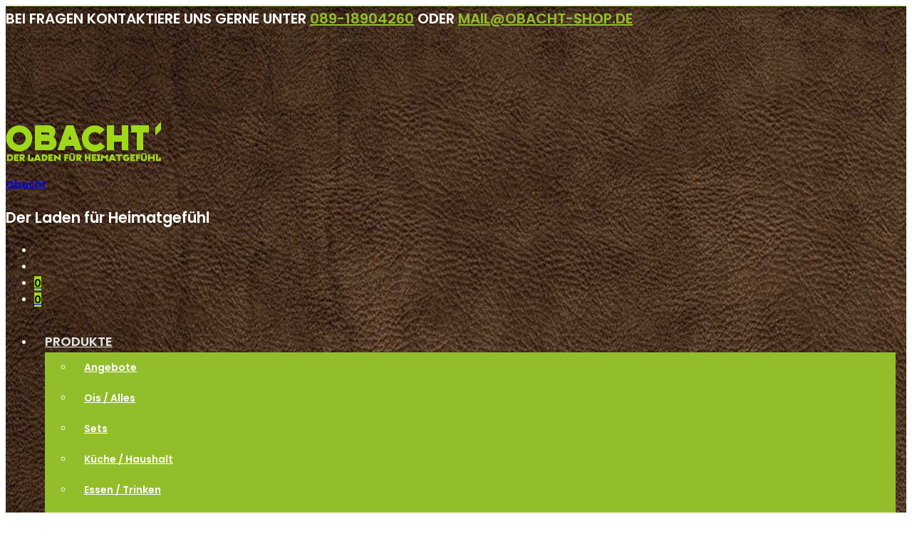

--- FILE ---
content_type: text/html; charset=UTF-8
request_url: https://www.obacht-shop.de/kategorie/wundertueten/
body_size: 164134
content:
<!DOCTYPE html>
<html lang="de">
<head>
	<meta charset="UTF-8">
	<meta name="viewport" content="width=device-width, initial-scale=1">
	<link rel="pingback" href="https://www.obacht-shop.de/xmlrpc.php">
					<script>document.documentElement.className = document.documentElement.className + ' yes-js js_active js'</script>
			
	<!-- This site is optimized with the Yoast SEO plugin v14.0.4 - https://yoast.com/wordpress/plugins/seo/ -->
	<title>Wundertüten Archive - Obacht</title>
	<meta name="robots" content="index, follow" />
	<meta name="googlebot" content="index, follow, max-snippet:-1, max-image-preview:large, max-video-preview:-1" />
	<meta name="bingbot" content="index, follow, max-snippet:-1, max-image-preview:large, max-video-preview:-1" />
	<link rel="canonical" href="https://www.obacht-shop.de/kategorie/wundertueten/" />
	<meta property="og:locale" content="de_DE" />
	<meta property="og:type" content="article" />
	<meta property="og:title" content="Wundertüten Archive - Obacht" />
	<meta property="og:url" content="https://www.obacht-shop.de/kategorie/wundertueten/" />
	<meta property="og:site_name" content="Obacht" />
	<meta name="twitter:card" content="summary" />
	<script type="application/ld+json" class="yoast-schema-graph">{"@context":"https://schema.org","@graph":[{"@type":"Organization","@id":"https://www.obacht-shop.de/#organization","name":"Obacht GmbH - Der Laden f\u00fcr Heimatgef\u00fchl","url":"https://www.obacht-shop.de/","sameAs":["https://www.facebook.com/Obachtladen/"],"logo":{"@type":"ImageObject","@id":"https://www.obacht-shop.de/#logo","inLanguage":"de","url":"https://www.obacht-shop.de/wp-content/uploads/2017/08/Logo-obacht_claim-head1.png","width":218,"height":56,"caption":"Obacht GmbH - Der Laden f\u00fcr Heimatgef\u00fchl"},"image":{"@id":"https://www.obacht-shop.de/#logo"}},{"@type":"WebSite","@id":"https://www.obacht-shop.de/#website","url":"https://www.obacht-shop.de/","name":"Obacht","description":"Der Laden f\u00fcr Heimatgef\u00fchl","publisher":{"@id":"https://www.obacht-shop.de/#organization"},"potentialAction":[{"@type":"SearchAction","target":"https://www.obacht-shop.de/?s={search_term_string}","query-input":"required name=search_term_string"}],"inLanguage":"de"},{"@type":"CollectionPage","@id":"https://www.obacht-shop.de/kategorie/wundertueten/#webpage","url":"https://www.obacht-shop.de/kategorie/wundertueten/","name":"Wundert\u00fcten Archive - Obacht","isPartOf":{"@id":"https://www.obacht-shop.de/#website"},"breadcrumb":{"@id":"https://www.obacht-shop.de/kategorie/wundertueten/#breadcrumb"},"inLanguage":"de"},{"@type":"BreadcrumbList","@id":"https://www.obacht-shop.de/kategorie/wundertueten/#breadcrumb","itemListElement":[{"@type":"ListItem","position":1,"item":{"@type":"WebPage","@id":"https://www.obacht-shop.de/","url":"https://www.obacht-shop.de/","name":"Home"}},{"@type":"ListItem","position":2,"item":{"@type":"WebPage","@id":"https://www.obacht-shop.de/kategorie/wundertueten/","url":"https://www.obacht-shop.de/kategorie/wundertueten/","name":"Wundert\u00fcten"}}]}]}</script>
	<!-- / Yoast SEO plugin. -->


<link rel="alternate" type="application/rss+xml" title="Obacht &raquo; Feed" href="https://www.obacht-shop.de/feed/" />
<link rel="alternate" type="application/rss+xml" title="Obacht &raquo; Kommentar-Feed" href="https://www.obacht-shop.de/comments/feed/" />
<link rel="alternate" type="application/rss+xml" title="Obacht &raquo; Wundertüten Kategorie Feed" href="https://www.obacht-shop.de/kategorie/wundertueten/feed/" />
		<script type="text/javascript">
			window._wpemojiSettings = {"baseUrl":"https:\/\/s.w.org\/images\/core\/emoji\/12.0.0-1\/72x72\/","ext":".png","svgUrl":"https:\/\/s.w.org\/images\/core\/emoji\/12.0.0-1\/svg\/","svgExt":".svg","source":{"concatemoji":"https:\/\/www.obacht-shop.de\/wp-includes\/js\/wp-emoji-release.min.js?ver=5.4.18"}};
			/*! This file is auto-generated */
			!function(e,a,t){var n,r,o,i=a.createElement("canvas"),p=i.getContext&&i.getContext("2d");function s(e,t){var a=String.fromCharCode;p.clearRect(0,0,i.width,i.height),p.fillText(a.apply(this,e),0,0);e=i.toDataURL();return p.clearRect(0,0,i.width,i.height),p.fillText(a.apply(this,t),0,0),e===i.toDataURL()}function c(e){var t=a.createElement("script");t.src=e,t.defer=t.type="text/javascript",a.getElementsByTagName("head")[0].appendChild(t)}for(o=Array("flag","emoji"),t.supports={everything:!0,everythingExceptFlag:!0},r=0;r<o.length;r++)t.supports[o[r]]=function(e){if(!p||!p.fillText)return!1;switch(p.textBaseline="top",p.font="600 32px Arial",e){case"flag":return s([127987,65039,8205,9895,65039],[127987,65039,8203,9895,65039])?!1:!s([55356,56826,55356,56819],[55356,56826,8203,55356,56819])&&!s([55356,57332,56128,56423,56128,56418,56128,56421,56128,56430,56128,56423,56128,56447],[55356,57332,8203,56128,56423,8203,56128,56418,8203,56128,56421,8203,56128,56430,8203,56128,56423,8203,56128,56447]);case"emoji":return!s([55357,56424,55356,57342,8205,55358,56605,8205,55357,56424,55356,57340],[55357,56424,55356,57342,8203,55358,56605,8203,55357,56424,55356,57340])}return!1}(o[r]),t.supports.everything=t.supports.everything&&t.supports[o[r]],"flag"!==o[r]&&(t.supports.everythingExceptFlag=t.supports.everythingExceptFlag&&t.supports[o[r]]);t.supports.everythingExceptFlag=t.supports.everythingExceptFlag&&!t.supports.flag,t.DOMReady=!1,t.readyCallback=function(){t.DOMReady=!0},t.supports.everything||(n=function(){t.readyCallback()},a.addEventListener?(a.addEventListener("DOMContentLoaded",n,!1),e.addEventListener("load",n,!1)):(e.attachEvent("onload",n),a.attachEvent("onreadystatechange",function(){"complete"===a.readyState&&t.readyCallback()})),(n=t.source||{}).concatemoji?c(n.concatemoji):n.wpemoji&&n.twemoji&&(c(n.twemoji),c(n.wpemoji)))}(window,document,window._wpemojiSettings);
		</script>
		<style type="text/css">
img.wp-smiley,
img.emoji {
	display: inline !important;
	border: none !important;
	box-shadow: none !important;
	height: 1em !important;
	width: 1em !important;
	margin: 0 .07em !important;
	vertical-align: -0.1em !important;
	background: none !important;
	padding: 0 !important;
}
</style>
	<link rel='stylesheet' id='wp-block-library-css'  href='https://www.obacht-shop.de/wp-includes/css/dist/block-library/style.min.css?ver=5.4.18' type='text/css' media='all' />
<link rel='stylesheet' id='wp-block-library-theme-css'  href='https://www.obacht-shop.de/wp-includes/css/dist/block-library/theme.min.css?ver=5.4.18' type='text/css' media='all' />
<link rel='stylesheet' id='wc-block-style-css'  href='https://www.obacht-shop.de/wp-content/plugins/woocommerce/packages/woocommerce-blocks/build/style.css?ver=2.5.16' type='text/css' media='all' />
<link rel='stylesheet' id='jquery-selectBox-css'  href='https://www.obacht-shop.de/wp-content/plugins/yith-woocommerce-wishlist/assets/css/jquery.selectBox.css?ver=1.2.0' type='text/css' media='all' />
<link rel='stylesheet' id='yith-wcwl-font-awesome-css'  href='https://www.obacht-shop.de/wp-content/plugins/yith-woocommerce-wishlist/assets/css/font-awesome.min.css?ver=4.7.0' type='text/css' media='all' />
<link rel='stylesheet' id='yith-wcwl-main-css'  href='https://www.obacht-shop.de/wp-content/plugins/yith-woocommerce-wishlist/assets/css/style.css?ver=3.0.10' type='text/css' media='all' />
<link rel='stylesheet' id='contact-form-7-css'  href='https://www.obacht-shop.de/wp-content/plugins/contact-form-7/includes/css/styles.css?ver=5.1.7' type='text/css' media='all' />
<link rel='stylesheet' id='woocommerce-general-css'  href='https://www.obacht-shop.de/wp-content/plugins/woocommerce/assets/css/woocommerce.css?ver=4.1.4' type='text/css' media='all' />
<style id='woocommerce-inline-inline-css' type='text/css'>
.woocommerce form .form-row .required { visibility: visible; }
</style>
<link rel='stylesheet' id='paypalplus-woocommerce-front-css'  href='https://www.obacht-shop.de/wp-content/plugins/woo-paypalplus/public/css/front.min.css?ver=1629463885' type='text/css' media='screen' />
<link rel='stylesheet' id='yith_wcpb_bundle_frontend_style-css'  href='https://www.obacht-shop.de/wp-content/plugins/yith-woocommerce-product-bundles-premium/assets/css/frontend.css?ver=5.4.18' type='text/css' media='all' />
<link rel='stylesheet' id='woocommerce_prettyPhoto_css-css'  href='//www.obacht-shop.de/wp-content/plugins/woocommerce/assets/css/prettyPhoto.css?ver=5.4.18' type='text/css' media='all' />
<link rel='stylesheet' id='linearicons-css'  href='https://www.obacht-shop.de/wp-content/themes/unero/css/linearicons.min.css?ver=1.0.0' type='text/css' media='all' />
<link rel='stylesheet' id='eleganticons-css'  href='https://www.obacht-shop.de/wp-content/themes/unero/css/eleganticons.min.css?ver=1.0.0' type='text/css' media='all' />
<link rel='stylesheet' id='ionicons-css'  href='https://www.obacht-shop.de/wp-content/themes/unero/css/ionicons.min.css?ver=2.0.0' type='text/css' media='all' />
<link rel='stylesheet' id='font-awesome-css'  href='https://www.obacht-shop.de/wp-content/themes/unero/css/font-awesome.min.css?ver=4.6.3' type='text/css' media='all' />
<style id='font-awesome-inline-css' type='text/css'>
[data-font="FontAwesome"]:before {font-family: 'FontAwesome' !important;content: attr(data-icon) !important;speak: none !important;font-weight: normal !important;font-variant: normal !important;text-transform: none !important;line-height: 1 !important;font-style: normal !important;-webkit-font-smoothing: antialiased !important;-moz-osx-font-smoothing: grayscale !important;}
</style>
<link rel='stylesheet' id='bootstrap-css'  href='https://www.obacht-shop.de/wp-content/themes/unero/css/bootstrap.min.css?ver=3.3.7' type='text/css' media='all' />
<link rel='stylesheet' id='unero-css'  href='https://www.obacht-shop.de/wp-content/themes/unero/style.css?ver=20170106' type='text/css' media='all' />
<style id='unero-inline-css' type='text/css'>
.site-header .logo img  {width:218px; height:56px; }	/* Color Scheme */

	/* Color */

	.primary-color,
	.unero-banner-carousel .cs-content a:hover,
	.unero-sliders .cs-content .link,
	.unero-banners-carousel .cs-content a:hover,
	.unero-banners-grid ul .banner-item-text .link:hover,
	.unero-banner:hover h2,
	.unero-link .link:hover,
	.unero-posts .post-content .post-title:hover,
	.unero-posts .post-footer .post-link,
	.unero-hero-slider .slider-tabs-content .item-content:hover .title,.unero-hero-slider .slider-tabs-content .item-content.active .title,
	.unero-about .title,
	.unero-icon-box .b-icon,
	.unero-faq_group .g-title,
	.unero-cta a,
	.search-modal .product-cats label span:hover,
	.search-modal .product-cats input:checked + span,
	.search-modal .search-results ul li .search-item:hover .title,
	.unero-taxs-list ul li a:hover,.unero-taxs-list ul li a.selected,
	.blog-wapper .entry-footer .readmore:hover,
	.blog-wapper.sticky .entry-title:before,
	.single-post .entry-footer .tags-links a:hover,
	.single-post .entry-footer .footer-socials .social-links a:hover,
	.error-404 .page-content .page-title i,
	.error-404 .page-content a,
	.single-portfolio_project .entry-header .portfolio-socials .social-links a:hover,
	.woocommerce ul.products li.product.product-category:hover .woocommerce-loop-category__title,.woocommerce ul.products li.product.product-category:hover .count,
	.woocommerce ul.products li.product .footer-button > a:hover,
	.woocommerce div.product p.stock.out-of-stock span,
	.woocommerce div.product.product-type-variable form.cart .variations .reset_variations,
	.woocommerce table.wishlist_table .product-price ins,
	.woocommerce #shipping_method li .shipping_method:checked + label .woocommerce-Price-amount,
	.woocommerce .shop-toolbar .un-categories-filter li a.selected,.woocommerce .shop-toolbar .un-categories-filter li a:hover,
	.woocommerce .shop-toolbar .filters:hover,
	.woocommerce .shop-toolbar .filters.active,
	.woocommerce .shop-toolbar .product-found span,
	.woocommerce-checkout .woocommerce-info .showlogin:hover,.woocommerce-checkout .woocommerce-info .showcoupon:hover,
	.woocommerce-account .woocommerce .woocommerce-Addresses .woocommerce-Address .woocommerce-Address-edit .edit:hover,
	.catalog-sidebar .widget_product_categories ul li.current-cat a,.catalog-sidebar .widget_product_categories ul li.chosen a,.catalog-sidebar .widget_product_categories ul li.current-cat .count,.catalog-sidebar .widget_product_categories ul li.chosen .count,
	.shop-topbar .unero_attributes_filter ul li.chosen .swatch-color:before,
	.shop-topbar .shop-filter-actived .found,
	.shop-topbar .shop-filter-actived .remove-filter-actived,
	.comment-respond .logged-in-as a:hover,
	.widget ul li a:hover,
	.widget .woocommerce-ordering li > ul li a:hover,.widget .woocommerce-ordering li > ul li a.active,
	.widget_tag_cloud a.selected,.widget_product_tag_cloud a.selected,
	.widget_product_tag_cloud a:hover,
	.widget_layered_nav ul li.chosen a,.widget_layered_nav ul li.chosen .count,
	.unero-price-filter-list ul li a.actived,
	.unero-price-filter-list ul li.chosen a,
	.social-links-widget a.social:hover,
	.unero-language-currency .widget-lan-cur ul li.actived a,
	.footer-layout-4 .footer-content .menu li a:hover,
	.woocommerce .shop-toolbar .un-toggle-cats-filter.active,
	.woocommerce .shop-toolbar .un-ordering.active,
	.un-box-content .b-content .link {
		color: #9ed819;
	}

	/* Background Color */

	.unero-loader:before,.unero-loader:after,
	.unero-banner-carousel ul:after,.unero-banner-carousel ul:before,
	.unero-sliders ul:after,.unero-sliders ul:before,
	.unero-banners-carousel ul:after,.unero-banners-carousel ul:before,
	.unero-newsletter.style-2 .nl-form input[type=submit],
	.unero-contact-form .wpcf7-form .wpcf7-submit,
	.unero-cta a:after,
	.site-header .menu-extra .menu-item-cart .mini-cart-counter,
	.single-post .post-password-form input[type="submit"],
	.woocommerce a.button,.woocommerce button.button,.woocommerce input.button,.woocommerce #respond input#submit,
	.woocommerce a.button.alt,.woocommerce button.button.alt,.woocommerce input.button.alt,.woocommerce #respond input#submit.alt,
	.woocommerce ul.products li.product .un-loop-thumbnail.image-loading:before,.woocommerce ul.products li.product .un-loop-thumbnail.image-loading:after,
	.woocommerce div.product .woocommerce-product-gallery__wrapper:after,.woocommerce div.product .woocommerce-product-gallery__wrapper:before,
	.woocommerce-cart .woocommerce table.cart .btn-shop,.woocommerce-cart .woocommerce table.checkout .btn-shop,
	.woocommerce .blockUI.blockOverlay:after,.woocommerce .blockUI.blockOverlay:before,
	.comment-respond .form-submit .submit,
	.footer-layout-4 .footer-socials .socials a:hover,
	.wpb_wrapper .add_to_cart_inline .button,
	.un-video-banner .banner-content .link,
	 .backtotop,
	  .site-header .menu-extra .menu-item-wishlist .mini-cart-counter {
		background-color: #9ed819;
	}

	/* Border Color */
	blockquote {
		border-left-color: #9ed819;
	}

</style>
<link rel='stylesheet' id='borlabs-cookie-css'  href='https://www.obacht-shop.de/wp-content/cache/borlabs-cookie/borlabs-cookie_1_de.css?ver=2.2.56-4' type='text/css' media='all' />
<link rel='stylesheet' id='tawcvs-frontend-css'  href='https://www.obacht-shop.de/wp-content/plugins/variation-swatches-for-woocommerce/assets/css/frontend.css?ver=20200222' type='text/css' media='all' />
<link rel='stylesheet' id='js_composer_front-css'  href='https://www.obacht-shop.de/wp-content/plugins/js_composer/assets/css/js_composer.min.css?ver=6.7.0' type='text/css' media='all' />
<link rel='stylesheet' id='woocommerce-gzd-layout-css'  href='https://www.obacht-shop.de/wp-content/plugins/woocommerce-germanized/assets/css/layout.min.css?ver=3.5.4' type='text/css' media='all' />
<style id='woocommerce-gzd-layout-inline-css' type='text/css'>
.woocommerce-checkout .shop_table { background-color: #eeeeee; } p.woocommerce-shipping-destination { display: none; }
</style>
<link rel='stylesheet' id='unero-child-style-css'  href='https://www.obacht-shop.de/wp-content/themes/unero-child/style.css?ver=5.4.18' type='text/css' media='all' />
<script type="text/template" id="tmpl-variation-template">
	<div class="woocommerce-variation-description">{{{ data.variation.variation_description }}}</div>
	<div class="woocommerce-variation-price">{{{ data.variation.price_html }}}</div>
	<div class="woocommerce-variation-availability">{{{ data.variation.availability_html }}}</div>
</script>
<script type="text/template" id="tmpl-unavailable-variation-template">
	<p>Dieses Produkt ist leider nicht verfügbar. Bitte wähle eine andere Kombination.</p>
</script>
<script type='text/javascript' src='https://www.obacht-shop.de/wp-includes/js/jquery/jquery.js?ver=1.12.4-wp'></script>
<script type='text/javascript' src='https://www.obacht-shop.de/wp-includes/js/jquery/jquery-migrate.min.js?ver=1.4.1'></script>
<script type='text/javascript' src='https://www.obacht-shop.de/wp-content/plugins/woocommerce/assets/js/jquery-blockui/jquery.blockUI.min.js?ver=2.70'></script>
<script type='text/javascript'>
/* <![CDATA[ */
var wc_add_to_cart_params = {"ajax_url":"\/wp-admin\/admin-ajax.php","wc_ajax_url":"\/?wc-ajax=%%endpoint%%","i18n_view_cart":"Warenkorb anzeigen","cart_url":"https:\/\/www.obacht-shop.de\/warenkorb\/","is_cart":"","cart_redirect_after_add":"no"};
/* ]]> */
</script>
<script type='text/javascript' src='https://www.obacht-shop.de/wp-content/plugins/woocommerce/assets/js/frontend/add-to-cart.min.js?ver=4.1.4'></script>
<script type='text/javascript' src='https://www.obacht-shop.de/wp-content/plugins/js_composer/assets/js/vendors/woocommerce-add-to-cart.js?ver=6.7.0'></script>
<!--[if lt IE 9]>
<script type='text/javascript' src='https://www.obacht-shop.de/wp-content/themes/unero/js/plugins/html5shiv.min.js?ver=3.7.2'></script>
<![endif]-->
<!--[if lt IE 9]>
<script type='text/javascript' src='https://www.obacht-shop.de/wp-content/themes/unero/js/plugins/respond.min.js?ver=1.4.2'></script>
<![endif]-->
<script type='text/javascript'>
/* <![CDATA[ */
var borlabsCookiePrioritized = {"domain":"www.obacht-shop.de","path":"\/","version":"1","bots":"1","optInJS":{"statistics":{"google-tag-manager":"[base64]\/[base64]"}}};
/* ]]> */
</script>
<script type='text/javascript' src='https://www.obacht-shop.de/wp-content/plugins/borlabs-cookie/assets/javascript/borlabs-cookie-prioritize.min.js?ver=2.2.56'></script>
<link rel='https://api.w.org/' href='https://www.obacht-shop.de/wp-json/' />
<link rel="EditURI" type="application/rsd+xml" title="RSD" href="https://www.obacht-shop.de/xmlrpc.php?rsd" />
<link rel="wlwmanifest" type="application/wlwmanifest+xml" href="https://www.obacht-shop.de/wp-includes/wlwmanifest.xml" /> 
<meta name="generator" content="WordPress 5.4.18" />
<meta name="generator" content="WooCommerce 4.1.4" />
	<noscript><style>.woocommerce-product-gallery{ opacity: 1 !important; }</style></noscript>
	<meta name="generator" content="Powered by WPBakery Page Builder - drag and drop page builder for WordPress."/>
<link rel="icon" href="https://www.obacht-shop.de/wp-content/uploads/2017/10/cropped-favicon-32x32.png" sizes="32x32" />
<link rel="icon" href="https://www.obacht-shop.de/wp-content/uploads/2017/10/cropped-favicon-192x192.png" sizes="192x192" />
<link rel="apple-touch-icon" href="https://www.obacht-shop.de/wp-content/uploads/2017/10/cropped-favicon-180x180.png" />
<meta name="msapplication-TileImage" content="https://www.obacht-shop.de/wp-content/uploads/2017/10/cropped-favicon-270x270.png" />
		<style type="text/css" id="wp-custom-css">
			/*
Füge deinen eigenen CSS-Code nach diesem Kommentar hinter dem abschließenden Schrägstrich ein. 

Klicke auf das Hilfe-Symbol oben, um mehr zu erfahren.
*/

.wpcf7-email,
.wpcf7-tel {
	border: 1px solid #999 !important;
}

.wpcf7-textarea,
.wpcf7-text,
.wpcf7-email,
.wpcf7-tel {
	padding: 5px 10px !important;
}

.woocommerce div.product span.price, .woocommerce div.product p.price {
	margin-bottom: 0;
}

.woocommerce div.product .legal-price-info {
	margin-bottom: 25px;
}

.payment_method_sofortgateway img {
	height: 32px; 
}

.menu-item-wishlist .mini-cart-counter {
	color: #000 !important;
}

.un-product-title a {
	color: #93be2b;
	font-size: 16px;
}

.single-product #tab-description a {
	color: #93be2b;
}

.ribbons .featured.ribbon {
	display: none;
}

.woocommerce div.product.product-type-variable form.cart .variations td.value:after {
	pointer-events: none;
}

.single-post p .fluid-width-video-wrapper {
	padding-top: 240px !important;
}

.site-header .menu-extra > ul {
	min-height: 100px;
}

.site-header .primary-nav > ul > li {
	padding-bottom: 39px;
}

.site-header .logo {
	margin: 0;
}

table.yith-wcpb-product-bundled-items {
	border: 0 !important;
}

table.yith-wcpb-product-bundled-items tr td {
	border-bottom: 0 !important;
}

table.yith-wcpb-product-bundled-items {
	margin-top: 30px;
}

.woocommerce-checkout .col-form-login {
	width: 100%;
	padding: 0;
	margin-bottom: 20px;
}

#un-page-header {
	background-color: #4d5339;
	color: #fff;
}

#un-page-header h1 {
	color: #fff;
}

.os-nav-bavaria {
	min-height: 30px;
	height: 30px;
	background-image: url(https://www.obacht-shop.de/wp-content/uploads/2017/09/bavaria-muster-nav-transparent2.png);
	position: relative;
	top: 8px;
	/* z-index: 999999; */
	background-color: #fff;
}

.os-nav-contact {
	background-color: #93be2b;
	color: #fff;
	font-size: 12px;
	padding: 2px 0;
	text-align: center;
}

.os-nav-contact a {
	color: #fff;
	font-weight: bold;
}

.nav li:hover > ul {
	/* top: 125%; */
}

.woocommerce-checkout #order_review_heading {
	margin-bottom: 0;
	margin-top: 50px;
}

.woocommerce-cart-form .col-md-4,
.woocommerce-cart .cart-collaterals .col-md-4 {
	width: 50%;
}

.woocommerce-checkout form.checkout .woocommerce-shipping-fields, .woocommerce-checkout form.checkout .woocommerce-account-fields {
	margin-top: 15px;
}

.woocommerce-billing-fields .validate-phone {
	margin-bottom: 30px !important;
}

#billing_geschenkverpackung_field {
	color: #000;
	margin-bottom: 30px !important;
}

#billing_geschenkverpackung {
	border: 1px solid #000;
}

.wc-gzd-order-submit {
	margin-top: 30px;
}

.site-header {
	background-image: url(https://www.obacht-shop.de/wp-content/uploads/2017/08/ledertextur.jpg);
	color: #fff;
	/* border-bottom: 4px solid #93be2b; */
	border-top: 1px solid #93be2b;
}

.site-header .primary-nav > ul > li > a {
	color: #e5e5e5;
	text-transform: uppercase;
	font-size: 18px;
}

.nav li {
	padding: 10px 15px;
}

.site-header .menu-extra .extra-menu-item .t-icon {
	color: #e5e5e5;
}

.site-header .primary-nav > ul > li.current-menu-item > a, .site-header .primary-nav > ul > li.current-menu-ancestor > a, .site-header .primary-nav > ul > li.current-menu-parent > a {
	color: #93be2b;
	font-weight: bold;
}

.header-layout-3 .site-header .header-top, .header-layout-4 .site-header .header-top {
	border-bottom: 0;
	padding-bottom: 0;
}

.header-top a {
	color: #93be2b !important;
}

.header-top strong {
	text-transform: uppercase;
	font-weight: bold;
	font-size: 20px;
}

.site-header .primary-nav > ul > li:hover > a {
	color: #93be2b;
}

.nav ul ul {
	border: 0;
	background-color: #93be2b;
}

.site-header .primary-nav > ul > li > a,
.site-header .menu-extra .extra-menu-item .t-icon {
	font-weight: bold;
}

.nav li li a {
	color: #fff;
}

.site-header .navbar-toggle {
	color: #fff;
}

.site-header .menu-extra .extra-menu-item a.show .t-icon, .site-header .menu-extra .extra-menu-item:hover .t-icon {
	color: #93be2b;
}

.site-header .menu-extra .menu-item-cart .mini-cart-counter {
	color: #000;
}

.home #content {
	background-color: #f8f8f8;
}

.home .unero-about {
	background-color: #93be2b;
}

.home .unero-about .title {
	color: #fff;
}

.home .unero-about .desc {
	color: #fff;
	margin-bottom: 20px;
}

.home #content {
	padding-top: 0;
}

.os-intro {
	font-weight: bold;
}

.home .unero-about .desc {
	margin-bottom: 0;
}

.un-shop-desc .h3.title {
	margin-bottom: 0;
}

.woocommerce-checkout .col-form-coupon {
	width: 100%;
	padding: 0;
}

.woocommerce .un-shop-desc {
	padding-top: 0;
}

.woocommerce .un-shop-desc.style-2 {
	padding-bottom: 100px;
}

.woocommerce div.product .unero-single-product-detail {
	padding-top: 80px;
}

.single-product .page-header {
	padding-top: 55px;
	background-color: #fff;
}

.woocommerce.product-page-no-bg .page-header {
	background-color: #4d5339;
	box-shadow: 0 4px 10px -6px #555;
	z-index: 10;
}

.woocommerce div.product .woocommerce-tabs ul.tabs li a {
	font-weight: bold;
}

.woocommerce div.product .woocommerce-tabs ul.tabs li.active a, .woocommerce div.product .woocommerce-tabs ul.tabs li a:hover {
	color: #93be2b;
	font-weight: bold;
}

.woocommerce div.product .woocommerce-tabs ul.tabs {
	text-align: left;
}

.woocommerce div.product .woocommerce-tabs ul.tabs li:first-child {
	padding-left: 0;
}

.page-header .breadcrumbs {
	padding-top: 0;
}

.single-product .page-header {
	padding: 50px 0;
}

.woocommerce div.product .unero-single-product-detail {
	margin-bottom: 70px;
}

.single-product .page-header .products-links .nav-previous > a, .single-product .page-header .products-links .nav-next > a {
	color: #fff;
}

.woocommerce div.product div.summary .social-links a {
	color: #93be2b;
}

.woocommerce div.product div.summary .single_add_to_cart_button {
	background-color: #93be2b;
}

.page-header .breadcrumbs a {
	color: #93be2b;
}

.single-product .page-header .page-breadcrumbs {
	color: #fff;
}

.woocommerce div.product .unero-single-product-detail {
	background-color: #f1f2ed !important;
}

.woocommerce ul.products li.product .footer-button {
	background-color: #93be2b;
}

.woocommerce ul.products li.product .footer-button > a {
	color: #fff;
}

.woocommerce ul.products li.product .footer-button > a:hover {
	color: #eaeaea;
}

.woocommerce ul.products li.product .footer-button > a.button {
	margin-right: 10px;
}

.woocommerce div.product .product_meta {
	background-color: #f1f2ed !important;
	background-image: url(https://www.obacht-shop.de/wp-content/uploads/2017/08/zigzag2.jpg);
	background-position: center center;
}

.woocommerce div.product .product_meta {
	margin-bottom: 70px;
}

.woocommerce div.product .woocommerce-tabs .panel {
	margin: 0 0 70px;
}

.woocommerce .un-shop-desc.style-2 .desc {
	color: #93be2b;
	font-family: Alegreya;
}

.home-all-products a {
	color: #93be2b;
}

.woocommerce nav.woocommerce-pagination ul li span, .woocommerce nav.woocommerce-pagination ul li a {
	color: #93be2b;
}

.page-header-layout-2 .page-header {
	padding-top: 100px;
	padding-bottom: 0;
}

.post-type-archive #un-catalog-page-header {
	display: none;
}

.footer-layout-gray {
	background-color: #4d5339;
	color: #fff;
}

.footer-layout-5 .socials > label {
	color: #fff;
}

.site-footer .socials a {
	color: #fff;
}

.footer-layout-1 .footer-copyright,
.site-footer .menu li a,
.footer-layout-1 .footer-newsletter label {
	color: #ccc;
}

.site-footer .socials a {
	color: #93be2b;
}

.site-footer .menu li a:hover,
.site-footer .socials a:hover {
	color: #fff;
}

.footer-layout-1 .footer-sep {
	border-top: 1px solid #93be2b;
}

.woocommerce.mini-cart .buttons .checkout {
	background-color: #93be2b;
	border: 0;
}

#menu-fussmenue {
	list-style-type: none;
}

.woocommerce-gzd-terms-and-conditions-checkbox-text:before {
	
	display: none !important;
	
}

.site-footer .menu li {
	display: list-item;
	padding: 0;
}

.footer-layout-1 .footer-copyright .text-copyright {
	white-space: normal;
}

.footer-layout-1 .footer-copyright img {
	margin-right: 15px;
}

.woocommerce-info::before {
	color: #93be2b;
}

.woocommerce-info {
	border-top-color: #93be2b;
}

.woocommerce-billing-fields input,
.woocommerce-shipping-fields input,
.woocommerce form .form-row input.input-text {
	height: 50px;
}
		</style>
		<style id="kirki-inline-styles">body{font-family:Poppins;font-size:14px;font-weight:400;line-height:1.7;text-transform:none;color:#999;}.page .entry-content h1, .single .entry-content h1, .woocommerce div.product .woocommerce-tabs .panel h1{font-family:Poppins;font-size:14px;font-weight:600;line-height:1.2;text-transform:none;color:#000;}.page .entry-content h2, .single .entry-content h2, .woocommerce div.product .woocommerce-tabs .panel h2{font-family:Poppins;font-size:30px;font-weight:600;line-height:1.2;text-transform:none;color:#000;}.page .entry-content h3, .single .entry-content h3, .woocommerce div.product .woocommerce-tabs .panel h3{font-family:Poppins;font-size:24px;font-weight:600;line-height:1.2;text-transform:none;color:#000;}.page .entry-content h4, single .entry-content h4, .woocommerce div.product .woocommerce-tabs .panel h4{font-family:Poppins;font-size:18px;font-weight:600;line-height:1.2;text-transform:none;color:#000;}.page .entry-content h5, .single .entry-content h5, .woocommerce div.product .woocommerce-tabs .panel h5{font-family:Poppins;font-size:14px;font-weight:600;line-height:1.2;text-transform:none;color:#000;}.page .entry-content h6, .single .entry-content h6, .woocommerce div.product .woocommerce-tabs .panel h6{font-family:Poppins;font-size:12px;font-weight:600;line-height:1.2;text-transform:none;color:#000;}.page-header h1{font-family:Poppins;}.widget .widget-title{font-family:Poppins;}.site-footer{font-family:Poppins;}/* devanagari */
@font-face {
  font-family: 'Poppins';
  font-style: normal;
  font-weight: 400;
  font-display: swap;
  src: url(https://www.obacht-shop.de/wp-content/fonts/poppins/font) format('woff');
  unicode-range: U+0900-097F, U+1CD0-1CF9, U+200C-200D, U+20A8, U+20B9, U+20F0, U+25CC, U+A830-A839, U+A8E0-A8FF, U+11B00-11B09;
}
/* latin-ext */
@font-face {
  font-family: 'Poppins';
  font-style: normal;
  font-weight: 400;
  font-display: swap;
  src: url(https://www.obacht-shop.de/wp-content/fonts/poppins/font) format('woff');
  unicode-range: U+0100-02BA, U+02BD-02C5, U+02C7-02CC, U+02CE-02D7, U+02DD-02FF, U+0304, U+0308, U+0329, U+1D00-1DBF, U+1E00-1E9F, U+1EF2-1EFF, U+2020, U+20A0-20AB, U+20AD-20C0, U+2113, U+2C60-2C7F, U+A720-A7FF;
}
/* latin */
@font-face {
  font-family: 'Poppins';
  font-style: normal;
  font-weight: 400;
  font-display: swap;
  src: url(https://www.obacht-shop.de/wp-content/fonts/poppins/font) format('woff');
  unicode-range: U+0000-00FF, U+0131, U+0152-0153, U+02BB-02BC, U+02C6, U+02DA, U+02DC, U+0304, U+0308, U+0329, U+2000-206F, U+20AC, U+2122, U+2191, U+2193, U+2212, U+2215, U+FEFF, U+FFFD;
}
/* devanagari */
@font-face {
  font-family: 'Poppins';
  font-style: normal;
  font-weight: 600;
  font-display: swap;
  src: url(https://www.obacht-shop.de/wp-content/fonts/poppins/font) format('woff');
  unicode-range: U+0900-097F, U+1CD0-1CF9, U+200C-200D, U+20A8, U+20B9, U+20F0, U+25CC, U+A830-A839, U+A8E0-A8FF, U+11B00-11B09;
}
/* latin-ext */
@font-face {
  font-family: 'Poppins';
  font-style: normal;
  font-weight: 600;
  font-display: swap;
  src: url(https://www.obacht-shop.de/wp-content/fonts/poppins/font) format('woff');
  unicode-range: U+0100-02BA, U+02BD-02C5, U+02C7-02CC, U+02CE-02D7, U+02DD-02FF, U+0304, U+0308, U+0329, U+1D00-1DBF, U+1E00-1E9F, U+1EF2-1EFF, U+2020, U+20A0-20AB, U+20AD-20C0, U+2113, U+2C60-2C7F, U+A720-A7FF;
}
/* latin */
@font-face {
  font-family: 'Poppins';
  font-style: normal;
  font-weight: 600;
  font-display: swap;
  src: url(https://www.obacht-shop.de/wp-content/fonts/poppins/font) format('woff');
  unicode-range: U+0000-00FF, U+0131, U+0152-0153, U+02BB-02BC, U+02C6, U+02DA, U+02DC, U+0304, U+0308, U+0329, U+2000-206F, U+20AC, U+2122, U+2191, U+2193, U+2212, U+2215, U+FEFF, U+FFFD;
}</style><noscript><style> .wpb_animate_when_almost_visible { opacity: 1; }</style></noscript></head>

<body class="archive tax-product_cat term-wundertueten term-895 wp-embed-responsive theme-unero woocommerce woocommerce-page woocommerce-no-js group-blog full-content product-grid-layout-1 shop-view-grid catalog-ajax-filter header-layout-3 sticky-header page-header-layout-1 wpb-js-composer js-comp-ver-6.7.0 vc_responsive">
<div id="page" class="hfeed site">
	<div id="un-header-minimized" class="un-header-minimized "></div>	<header id="masthead" class="site-header">
		<!-- <div class="os-nav-contact">Bei Fragen kontaktiere uns gerne unter <a href="tel:08918904260">089-18904260</a> oder <a href="mailto:mail@obacht-shop.de">mail@obacht-shop.de</a></div> -->
		<div class="container">
	<div class="header-top"><strong>Bei Fragen kontaktiere uns gerne unter <a href="tel:08918904260">089-18904260</a> oder <a href="mailto:mail@obacht-shop.de">mail@obacht-shop.de</a></strong></div>	<div class="header-main">
		<div class="row">
			<div class="navbar-toggle col-md-3 col-sm-3 col-xs-3">
			<span id="un-navbar-toggle" class="t-icon icon-menu">
			</span>
		</div>			<div class="menu-extra menu-extra-left col-lg-4 hidden-md hidden-xs hidden-sm">
				<ul>
									</ul>
			</div>
			<div class="menu-logo col-lg-4 col-md-6 col-sm-6 col-xs-6">
				<div class="logo">
	<a href="https://www.obacht-shop.de/" >
		<img alt="Obacht" src="https://www.obacht-shop.de/wp-content/uploads/2017/08/Logo-obacht_claim-head1.png" />
	</a>
</div>
<p class="site-title"><a href="https://www.obacht-shop.de/" rel="home">Obacht</a></p>	<h2 class="site-description">Der Laden für Heimatgefühl</h2>

			</div>
			<div class="menu-extra col-lg-4 col-md-3 col-sm-3 col-xs-3">
				<ul>
					<li id="un-menu-item-search" class="extra-menu-item menu-item-search "><a href="#" id="menu-extra-search"><i class="t-icon icon-magnifier"></i></a></li><li class="extra-menu-item menu-item-account">
				<a href="https://www.obacht-shop.de/benutzerkonto/" class="item-login" id="menu-extra-login"><i class="t-icon icon-user"></i></a>
			</li><li class="extra-menu-item menu-item-wishlist">
				<a href="https://www.obacht-shop.de/wunschliste/"><i class="t-icon icon-heart"></i><span class="mini-cart-counter">0</span></a>
			</li><li class="extra-menu-item menu-item-cart mini-cart woocommerce">
			<a class="cart-contents" id="icon-cart-contents" href="https://www.obacht-shop.de/warenkorb/">
				<i class="t-icon icon-bag2"></i>
				<span class="mini-cart-counter">
					0
				</span>
			</a>
		</li>				</ul>

			</div>
		</div>
		<div class="primary-nav nav">
			<ul id="menu-hauptmenue" class="menu"><li id="menu-item-40" class="menu-item menu-item-type-post_type menu-item-object-page menu-item-has-children menu-item-40 dropdown hasmenu"><a href="https://www.obacht-shop.de/shop/" class="dropdown-toggle">Produkte</a>
<ul class="dropdown-submenu">
	<li id="menu-item-1793" class="menu-item menu-item-type-taxonomy menu-item-object-product_cat menu-item-1793"><a href="https://www.obacht-shop.de/kategorie/angebote/">Angebote</a></li>
	<li id="menu-item-369" class="menu-item menu-item-type-post_type menu-item-object-page menu-item-369"><a href="https://www.obacht-shop.de/shop/">Ois / Alles</a></li>
	<li id="menu-item-1433" class="menu-item menu-item-type-taxonomy menu-item-object-product_cat menu-item-1433"><a href="https://www.obacht-shop.de/kategorie/sets/">Sets</a></li>
	<li id="menu-item-87" class="menu-item menu-item-type-taxonomy menu-item-object-product_cat menu-item-87"><a href="https://www.obacht-shop.de/kategorie/kueche-haushalt/">Küche / Haushalt</a></li>
	<li id="menu-item-770" class="menu-item menu-item-type-taxonomy menu-item-object-product_cat menu-item-770"><a href="https://www.obacht-shop.de/kategorie/essen-trinken/">Essen / Trinken</a></li>
	<li id="menu-item-771" class="menu-item menu-item-type-taxonomy menu-item-object-product_cat menu-item-771"><a href="https://www.obacht-shop.de/kategorie/deko-daheim/">Deko / Daheim</a></li>
	<li id="menu-item-772" class="menu-item menu-item-type-taxonomy menu-item-object-product_cat menu-item-772"><a href="https://www.obacht-shop.de/kategorie/souvenirs-kurioses/">Souvenirs &#038; Kurioses</a></li>
	<li id="menu-item-773" class="menu-item menu-item-type-taxonomy menu-item-object-product_cat menu-item-773"><a href="https://www.obacht-shop.de/kategorie/baby-kind/">Baby / Kind</a></li>
	<li id="menu-item-775" class="menu-item menu-item-type-taxonomy menu-item-object-product_cat menu-item-775"><a href="https://www.obacht-shop.de/kategorie/fuer-sie/">Für Sie</a></li>
	<li id="menu-item-774" class="menu-item menu-item-type-taxonomy menu-item-object-product_cat menu-item-774"><a href="https://www.obacht-shop.de/kategorie/fuer-ihn/">Für Ihn</a></li>
	<li id="menu-item-778" class="menu-item menu-item-type-taxonomy menu-item-object-product_cat menu-item-778"><a href="https://www.obacht-shop.de/kategorie/zamperl-hund/">Zamperl / Hund</a></li>
	<li id="menu-item-776" class="menu-item menu-item-type-taxonomy menu-item-object-product_cat menu-item-776"><a href="https://www.obacht-shop.de/kategorie/muenchen/">München</a></li>
	<li id="menu-item-777" class="menu-item menu-item-type-taxonomy menu-item-object-product_cat menu-item-777"><a href="https://www.obacht-shop.de/kategorie/berg-tal/">Berg / Tal</a></li>
	<li id="menu-item-2138" class="menu-item menu-item-type-taxonomy menu-item-object-product_cat menu-item-2138"><a href="https://www.obacht-shop.de/kategorie/postkarten/">Postkarten</a></li>
	<li id="menu-item-779" class="menu-item menu-item-type-taxonomy menu-item-object-product_cat menu-item-779"><a href="https://www.obacht-shop.de/kategorie/weihnachten/">Weihnachten</a></li>
	<li id="menu-item-780" class="menu-item menu-item-type-taxonomy menu-item-object-product_cat menu-item-780"><a href="https://www.obacht-shop.de/kategorie/geschenke/">Geschenke</a></li>

</ul>
</li>
<li id="menu-item-368" class="menu-item menu-item-type-post_type menu-item-object-page menu-item-368"><a href="https://www.obacht-shop.de/philosophie/">Philosophie</a></li>
<li id="menu-item-758" class="menu-item menu-item-type-post_type menu-item-object-page menu-item-758"><a href="https://www.obacht-shop.de/unser-laden/">Unser Laden</a></li>
<li id="menu-item-344" class="menu-item menu-item-type-post_type menu-item-object-page menu-item-344"><a href="https://www.obacht-shop.de/grosshandel/">Grosshandel</a></li>
<li id="menu-item-765" class="menu-item menu-item-type-post_type menu-item-object-page menu-item-765"><a href="https://www.obacht-shop.de/blog/">Blog</a></li>
<li id="menu-item-347" class="menu-item menu-item-type-post_type menu-item-object-page menu-item-347"><a href="https://www.obacht-shop.de/kontakt/">Kontakt</a></li>
</ul>		</div>

	</div>
</div>
		<div class="os-nav-bavaria"></div>
	</header>
	<!-- #masthead -->
	
<div id="un-catalog-page-header"
     class="page-header text-center " >
    <div class="container">
		<h1>Wundertüten</h1>            <div class="page-breadcrumbs">
						<nav class="breadcrumbs">
			<ul itemscope itemtype="http://schema.org/BreadcrumbList"><li itemprop="itemListElement" itemscope itemtype="http://schema.org/ListItem">
				<a class="home" href="https://www.obacht-shop.de" itemprop="item"><span itemprop="name">Home</span></a>
			</li>
		 <li itemprop="itemListElement" itemscope itemtype="http://schema.org/ListItem">
			<a href="https://www.obacht-shop.de/shop/" itemprop="item"><span itemprop="name">Shop</span></a>
		</li>
	
		 <li itemprop="itemListElement" itemscope itemtype="http://schema.org/ListItem">
			<span itemprop="item"><span itemprop="name">Wundertüten</span></span>
		</li>
	</ul>		</nav>
		            </div>
		    </div>
</div>	
			<div id="content" class="site-content">
				<div class="container"><div class="row"><div id="primary" class="content-area col-md-12" role="main">
<header class="woocommerce-products-header">
	
	</header>
<div class="woocommerce-notices-wrapper"></div>            <div id="un-shop-toolbar" class="shop-toolbar">
                <div class="row">
					<div class="col-md-9 col-sm-6 col-xs-6 col-toolbar-right"><div class="row"><div class="col-md-4 hidden-sm hidden-xs col-found"><span class="product-found"><span>5 </span>Produkte gefunden</span></div><div class="col-md-8 col-sm-12 col-xs-12"><div class="un-ordering " id="un-ordering">Sortieren nach</div> <ul class="woocommerce-ordering">
    <li class="label">Sortieren nach:</li>
    <li class="current"><span> Neuheiten</span>
        <ul>
			<li><a href="https://www.obacht-shop.de/kategorie/wundertueten/?orderby=popularity" class="">Beliebtheit</a></li><li><a href="https://www.obacht-shop.de/kategorie/wundertueten/?orderby=rating" class="">Bewertung</a></li><li><a href="https://www.obacht-shop.de/kategorie/wundertueten/?orderby=date" class="active">Neuheiten</a></li><li><a href="https://www.obacht-shop.de/kategorie/wundertueten/?orderby=price" class="">Preis: Niedrig zu hoch</a></li><li><a href="https://www.obacht-shop.de/kategorie/wundertueten/?orderby=price-desc" class="">Preis: Hoch zu niedrig</a></li>        </ul>
    </li>
</ul>
 </div></div></div> <div class="col-md-3 col-sm-6 col-xs-6 text-right toolbar-right"> <a href="#" class="un-filter filters">Filter <i class="icon-plus"></i> </a></div>                </div>
            </div>
			        <div id="un-shop-topbar" class="widgets-area shop-topbar widgets-5">
            <div class="shop-topbar-content">
				<div id="unero-price-filter-list-2" class="widget widget_text unero-price-filter-list"><h4 class="widget-title">Preis</h4>            <div class="textwidget">
				<ul><li><a class="" href="https://www.obacht-shop.de/kategorie/wundertueten/?min_price=0&#038;max_price=10"><span class="woocommerce-Price-amount amount">0,00&nbsp;<span class="woocommerce-Price-currencySymbol">&euro;</span></span> - <span class="woocommerce-Price-amount amount">10,00&nbsp;<span class="woocommerce-Price-currencySymbol">&euro;</span></span></a></li> <li><a class="" href="https://www.obacht-shop.de/kategorie/wundertueten/?min_price=10&#038;max_price=20"><span class="woocommerce-Price-amount amount">10,00&nbsp;<span class="woocommerce-Price-currencySymbol">&euro;</span></span> - <span class="woocommerce-Price-amount amount">20,00&nbsp;<span class="woocommerce-Price-currencySymbol">&euro;</span></span></a></li></ul>            </div>
			</div>                <div class="shop-filter-actived">
					<span class="found">5 </span>Produkte gefunden                </div>
            </div>
        </div>

		<div id="un-shop-content" class="un-shop-content"><div id="un-shop-loading" class="un-shop-loading"><div class="unero-loader"></div></div><ul class="products columns-3">
<li class="col-xs-6 col-sm-4 col-md-4 un-3-cols product type-product post-3673 status-publish first instock product_cat-geschenke product_cat-muenchen product_cat-souvenirs-kurioses product_cat-wundertueten product_tag-andenken product_tag-bayerisches-geschenk product_tag-geschenk-aus-muenchen product_tag-handarbeit-aus-bayern product_tag-handgestempelt product_tag-made-in-bavaria product_tag-mitbringsel product_tag-muenchen product_tag-muenchner-geschenk product_tag-wundertuete product_tag-wundertuete-muenchen has-post-thumbnail taxable shipping-taxable purchasable product-type-simple">
	<div class="product-inner  clearfix">	<div class="un-product-thumbnail">
		<a class="un-loop-thumbnail product-thumbnail-single" href ="https://www.obacht-shop.de/produkt/wundertuete-muenchen/"><img width="480" height="480" src="https://www.obacht-shop.de/wp-content/uploads/2020/03/Wundertüte-München-2-480x480.jpg" class="" alt="" srcset="https://www.obacht-shop.de/wp-content/uploads/2020/03/Wundertüte-München-2-480x480.jpg 480w, https://www.obacht-shop.de/wp-content/uploads/2020/03/Wundertüte-München-2-300x300.jpg 300w, https://www.obacht-shop.de/wp-content/uploads/2020/03/Wundertüte-München-2-1024x1024.jpg 1024w, https://www.obacht-shop.de/wp-content/uploads/2020/03/Wundertüte-München-2-150x150.jpg 150w, https://www.obacht-shop.de/wp-content/uploads/2020/03/Wundertüte-München-2-768x768.jpg 768w, https://www.obacht-shop.de/wp-content/uploads/2020/03/Wundertüte-München-2-1536x1536.jpg 1536w, https://www.obacht-shop.de/wp-content/uploads/2020/03/Wundertüte-München-2-2048x2048.jpg 2048w, https://www.obacht-shop.de/wp-content/uploads/2020/03/Wundertüte-München-2-370x370.jpg 370w, https://www.obacht-shop.de/wp-content/uploads/2020/03/Wundertüte-München-2-540x540.jpg 540w, https://www.obacht-shop.de/wp-content/uploads/2020/03/Wundertüte-München-2-600x600.jpg 600w, https://www.obacht-shop.de/wp-content/uploads/2020/03/Wundertüte-München-2-100x100.jpg 100w" sizes="(max-width: 480px) 100vw, 480px" /></a><div class="footer-button "><a href="https://www.obacht-shop.de/produkt/wundertuete-muenchen/" data-id = "3673"  class="product-quick-view"><i class="p-icon icon-plus" data-original-title="Schnellansicht" rel="tooltip"></i></a><a href="https://www.obacht-shop.de/produkt/wundertuete-muenchen/" class="button">Details</a>
<div class="yith-wcwl-add-to-wishlist add-to-wishlist-3673  wishlist-fragment on-first-load" data-fragment-ref="3673" data-fragment-options="{&quot;base_url&quot;:&quot;https:\/\/www.obacht-shop.de\/kategorie\/wundertueten?product_cat=wundertueten&quot;,&quot;wishlist_url&quot;:&quot;https:\/\/www.obacht-shop.de\/wunschliste\/&quot;,&quot;in_default_wishlist&quot;:false,&quot;is_single&quot;:false,&quot;show_exists&quot;:false,&quot;product_id&quot;:3673,&quot;parent_product_id&quot;:3673,&quot;product_type&quot;:&quot;simple&quot;,&quot;show_view&quot;:false,&quot;browse_wishlist_text&quot;:&quot;Wunschliste durchst\u00f6bern&quot;,&quot;already_in_wishslist_text&quot;:&quot;Der Artikel ist bereits auf einer Wunschliste&quot;,&quot;product_added_text&quot;:&quot;Artikel hinzugef\u00fcgt!&quot;,&quot;heading_icon&quot;:&quot;&quot;,&quot;available_multi_wishlist&quot;:false,&quot;disable_wishlist&quot;:false,&quot;show_count&quot;:false,&quot;ajax_loading&quot;:false,&quot;loop_position&quot;:false,&quot;item&quot;:&quot;add_to_wishlist&quot;}">
			
			<!-- ADD TO WISHLIST -->
			
<div class="yith-wcwl-add-button">
	<a href="https://www.obacht-shop.de/kategorie/wundertueten?product_cat=wundertueten&#038;add_to_wishlist=3673" rel="nofollow" data-product-id="3673" data-product-type="simple" data-original-product-id="3673" class="add_to_wishlist single_add_to_wishlist" data-title="Auf die Wunschliste">
				<span>Auf die Wunschliste</span>
	</a>
</div>
			<!-- COUNT TEXT -->
			
			</div></div>	</div>
	<div class="un-product-details">
		<h2 class="un-product-title"><a href="https://www.obacht-shop.de/produkt/wundertuete-muenchen/">Wundertüte &#8222;München&#8220;</a></h2>
	<span class="price"><span class="woocommerce-Price-amount amount">9,90&nbsp;<span class="woocommerce-Price-currencySymbol">&euro;</span></span></span>
<div class="woo-short-description">
	<p>Wundertüte München mit toller Bestückung wie zum Beispiel München Button, Kühlschrankmagneten, Postkarte, Herzbonbon, Bierdeckel und Glubberl - der Inhalt der Wundertüte kann variieren, sie enthält aber immer tolle Münchner Herzlichkeiten! &hellip;</p></div>
<a href="https://www.obacht-shop.de/produkt/wundertuete-muenchen/" class="button">Details</a>
<div class="yith-wcwl-add-to-wishlist add-to-wishlist-3673  wishlist-fragment on-first-load" data-fragment-ref="3673" data-fragment-options="{&quot;base_url&quot;:&quot;https:\/\/www.obacht-shop.de\/kategorie\/wundertueten?product_cat=wundertueten&quot;,&quot;wishlist_url&quot;:&quot;https:\/\/www.obacht-shop.de\/wunschliste\/&quot;,&quot;in_default_wishlist&quot;:false,&quot;is_single&quot;:false,&quot;show_exists&quot;:false,&quot;product_id&quot;:3673,&quot;parent_product_id&quot;:3673,&quot;product_type&quot;:&quot;simple&quot;,&quot;show_view&quot;:false,&quot;browse_wishlist_text&quot;:&quot;Wunschliste durchst\u00f6bern&quot;,&quot;already_in_wishslist_text&quot;:&quot;Der Artikel ist bereits auf einer Wunschliste&quot;,&quot;product_added_text&quot;:&quot;Artikel hinzugef\u00fcgt!&quot;,&quot;heading_icon&quot;:&quot;&quot;,&quot;available_multi_wishlist&quot;:false,&quot;disable_wishlist&quot;:false,&quot;show_count&quot;:false,&quot;ajax_loading&quot;:false,&quot;loop_position&quot;:false,&quot;item&quot;:&quot;add_to_wishlist&quot;}">
			
			<!-- ADD TO WISHLIST -->
			
<div class="yith-wcwl-add-button">
	<a href="https://www.obacht-shop.de/kategorie/wundertueten?product_cat=wundertueten&#038;add_to_wishlist=3673" rel="nofollow" data-product-id="3673" data-product-type="simple" data-original-product-id="3673" class="add_to_wishlist single_add_to_wishlist" data-title="Auf die Wunschliste">
				<span>Auf die Wunschliste</span>
	</a>
</div>
			<!-- COUNT TEXT -->
			
			</div></div>	</div>
</li>
<li class="col-xs-6 col-sm-4 col-md-4 un-3-cols product type-product post-6393 status-publish instock product_cat-geschenke product_cat-souvenirs-kurioses product_cat-weihnachten product_cat-wundertueten product_tag-andenken product_tag-bayerisches-geschenk product_tag-geschenk-aus-muenchen product_tag-handarbeit-aus-bayern product_tag-handgestempelt product_tag-made-in-bavaria product_tag-mitbringsel product_tag-weihnachten product_tag-wichtelgeschenk product_tag-wundertuete product_tag-wundertuete-weihnachten has-post-thumbnail taxable shipping-taxable purchasable product-type-simple">
	<div class="product-inner  clearfix">	<div class="un-product-thumbnail">
		<a class="un-loop-thumbnail product-thumbnail-single" href ="https://www.obacht-shop.de/produkt/wundertuete-weihnachten/"><img width="480" height="480" src="https://www.obacht-shop.de/wp-content/uploads/2023/11/Wundertüte-Weihnachten-480x480.jpg" class="" alt="" srcset="https://www.obacht-shop.de/wp-content/uploads/2023/11/Wundertüte-Weihnachten-480x480.jpg 480w, https://www.obacht-shop.de/wp-content/uploads/2023/11/Wundertüte-Weihnachten-150x150.jpg 150w, https://www.obacht-shop.de/wp-content/uploads/2023/11/Wundertüte-Weihnachten-370x370.jpg 370w, https://www.obacht-shop.de/wp-content/uploads/2023/11/Wundertüte-Weihnachten-100x100.jpg 100w" sizes="(max-width: 480px) 100vw, 480px" /></a><div class="footer-button "><a href="https://www.obacht-shop.de/produkt/wundertuete-weihnachten/" data-id = "6393"  class="product-quick-view"><i class="p-icon icon-plus" data-original-title="Schnellansicht" rel="tooltip"></i></a><a href="https://www.obacht-shop.de/produkt/wundertuete-weihnachten/" class="button">Details</a>
<div class="yith-wcwl-add-to-wishlist add-to-wishlist-6393  wishlist-fragment on-first-load" data-fragment-ref="6393" data-fragment-options="{&quot;base_url&quot;:&quot;https:\/\/www.obacht-shop.de\/kategorie\/wundertueten?product_cat=wundertueten&quot;,&quot;wishlist_url&quot;:&quot;https:\/\/www.obacht-shop.de\/wunschliste\/&quot;,&quot;in_default_wishlist&quot;:false,&quot;is_single&quot;:false,&quot;show_exists&quot;:false,&quot;product_id&quot;:6393,&quot;parent_product_id&quot;:6393,&quot;product_type&quot;:&quot;simple&quot;,&quot;show_view&quot;:false,&quot;browse_wishlist_text&quot;:&quot;Wunschliste durchst\u00f6bern&quot;,&quot;already_in_wishslist_text&quot;:&quot;Der Artikel ist bereits auf einer Wunschliste&quot;,&quot;product_added_text&quot;:&quot;Artikel hinzugef\u00fcgt!&quot;,&quot;heading_icon&quot;:&quot;&quot;,&quot;available_multi_wishlist&quot;:false,&quot;disable_wishlist&quot;:false,&quot;show_count&quot;:false,&quot;ajax_loading&quot;:false,&quot;loop_position&quot;:false,&quot;item&quot;:&quot;add_to_wishlist&quot;}">
			
			<!-- ADD TO WISHLIST -->
			
<div class="yith-wcwl-add-button">
	<a href="https://www.obacht-shop.de/kategorie/wundertueten?product_cat=wundertueten&#038;add_to_wishlist=6393" rel="nofollow" data-product-id="6393" data-product-type="simple" data-original-product-id="6393" class="add_to_wishlist single_add_to_wishlist" data-title="Auf die Wunschliste">
				<span>Auf die Wunschliste</span>
	</a>
</div>
			<!-- COUNT TEXT -->
			
			</div></div>	</div>
	<div class="un-product-details">
		<h2 class="un-product-title"><a href="https://www.obacht-shop.de/produkt/wundertuete-weihnachten/">Wundertüte Weihnachten</a></h2>
	<span class="price"><span class="woocommerce-Price-amount amount">9,90&nbsp;<span class="woocommerce-Price-currencySymbol">&euro;</span></span></span>
<div class="woo-short-description">
	<p>Wundertüte Weihnachten mit toller Bestückung rund um Weihnachten! Mit roter Naht zugenäht und mit Aufkleber versehen, da hast ein super uniques Mitbringsl zur Weihnachtszeit! Mei is des schee!</p></div>
<a href="https://www.obacht-shop.de/produkt/wundertuete-weihnachten/" class="button">Details</a>
<div class="yith-wcwl-add-to-wishlist add-to-wishlist-6393  wishlist-fragment on-first-load" data-fragment-ref="6393" data-fragment-options="{&quot;base_url&quot;:&quot;https:\/\/www.obacht-shop.de\/kategorie\/wundertueten?product_cat=wundertueten&quot;,&quot;wishlist_url&quot;:&quot;https:\/\/www.obacht-shop.de\/wunschliste\/&quot;,&quot;in_default_wishlist&quot;:false,&quot;is_single&quot;:false,&quot;show_exists&quot;:false,&quot;product_id&quot;:6393,&quot;parent_product_id&quot;:6393,&quot;product_type&quot;:&quot;simple&quot;,&quot;show_view&quot;:false,&quot;browse_wishlist_text&quot;:&quot;Wunschliste durchst\u00f6bern&quot;,&quot;already_in_wishslist_text&quot;:&quot;Der Artikel ist bereits auf einer Wunschliste&quot;,&quot;product_added_text&quot;:&quot;Artikel hinzugef\u00fcgt!&quot;,&quot;heading_icon&quot;:&quot;&quot;,&quot;available_multi_wishlist&quot;:false,&quot;disable_wishlist&quot;:false,&quot;show_count&quot;:false,&quot;ajax_loading&quot;:false,&quot;loop_position&quot;:false,&quot;item&quot;:&quot;add_to_wishlist&quot;}">
			
			<!-- ADD TO WISHLIST -->
			
<div class="yith-wcwl-add-button">
	<a href="https://www.obacht-shop.de/kategorie/wundertueten?product_cat=wundertueten&#038;add_to_wishlist=6393" rel="nofollow" data-product-id="6393" data-product-type="simple" data-original-product-id="6393" class="add_to_wishlist single_add_to_wishlist" data-title="Auf die Wunschliste">
				<span>Auf die Wunschliste</span>
	</a>
</div>
			<!-- COUNT TEXT -->
			
			</div></div>	</div>
</li>
<li class="col-xs-6 col-sm-4 col-md-4 un-3-cols product type-product post-3676 status-publish last outofstock product_cat-fuer-ihn product_cat-fuer-sie product_cat-geschenke product_cat-sets product_cat-souvenirs-kurioses product_cat-wundertueten product_tag-andenken product_tag-bayerisches-geschenk product_tag-handarbeit-aus-bayern product_tag-handgestempelt product_tag-made-in-bavaria product_tag-mitbringsel product_tag-souvenir-aus-bayern product_tag-wundertuete product_tag-wundertuete-bayern has-post-thumbnail taxable shipping-taxable purchasable product-type-variable">
	<div class="product-inner  clearfix">	<div class="un-product-thumbnail">
		<a class="un-loop-thumbnail product-thumbnail-single" href ="https://www.obacht-shop.de/produkt/wundertuete-bayern/"><img width="480" height="480" src="https://www.obacht-shop.de/wp-content/uploads/2020/03/Wundertüte-Bua-Madl-2-beide-480x480.jpg" class="" alt="" srcset="https://www.obacht-shop.de/wp-content/uploads/2020/03/Wundertüte-Bua-Madl-2-beide-480x480.jpg 480w, https://www.obacht-shop.de/wp-content/uploads/2020/03/Wundertüte-Bua-Madl-2-beide-300x300.jpg 300w, https://www.obacht-shop.de/wp-content/uploads/2020/03/Wundertüte-Bua-Madl-2-beide-1024x1024.jpg 1024w, https://www.obacht-shop.de/wp-content/uploads/2020/03/Wundertüte-Bua-Madl-2-beide-150x150.jpg 150w, https://www.obacht-shop.de/wp-content/uploads/2020/03/Wundertüte-Bua-Madl-2-beide-768x768.jpg 768w, https://www.obacht-shop.de/wp-content/uploads/2020/03/Wundertüte-Bua-Madl-2-beide-1536x1536.jpg 1536w, https://www.obacht-shop.de/wp-content/uploads/2020/03/Wundertüte-Bua-Madl-2-beide-2048x2048.jpg 2048w, https://www.obacht-shop.de/wp-content/uploads/2020/03/Wundertüte-Bua-Madl-2-beide-370x370.jpg 370w, https://www.obacht-shop.de/wp-content/uploads/2020/03/Wundertüte-Bua-Madl-2-beide-540x540.jpg 540w, https://www.obacht-shop.de/wp-content/uploads/2020/03/Wundertüte-Bua-Madl-2-beide-600x600.jpg 600w, https://www.obacht-shop.de/wp-content/uploads/2020/03/Wundertüte-Bua-Madl-2-beide-100x100.jpg 100w" sizes="(max-width: 480px) 100vw, 480px" /><span class="ribbons"><span class="out-of-stock ribbon">Nicht auf Lager</span></span></a><div class="footer-button "><a href="https://www.obacht-shop.de/produkt/wundertuete-bayern/" data-id = "3676"  class="product-quick-view"><i class="p-icon icon-plus" data-original-title="Schnellansicht" rel="tooltip"></i></a><a href="https://www.obacht-shop.de/produkt/wundertuete-bayern/" class="button">Details</a>
<div class="yith-wcwl-add-to-wishlist add-to-wishlist-3676  wishlist-fragment on-first-load" data-fragment-ref="3676" data-fragment-options="{&quot;base_url&quot;:&quot;https:\/\/www.obacht-shop.de\/kategorie\/wundertueten?product_cat=wundertueten&quot;,&quot;wishlist_url&quot;:&quot;https:\/\/www.obacht-shop.de\/wunschliste\/&quot;,&quot;in_default_wishlist&quot;:false,&quot;is_single&quot;:false,&quot;show_exists&quot;:false,&quot;product_id&quot;:3676,&quot;parent_product_id&quot;:3676,&quot;product_type&quot;:&quot;variable&quot;,&quot;show_view&quot;:false,&quot;browse_wishlist_text&quot;:&quot;Wunschliste durchst\u00f6bern&quot;,&quot;already_in_wishslist_text&quot;:&quot;Der Artikel ist bereits auf einer Wunschliste&quot;,&quot;product_added_text&quot;:&quot;Artikel hinzugef\u00fcgt!&quot;,&quot;heading_icon&quot;:&quot;&quot;,&quot;available_multi_wishlist&quot;:false,&quot;disable_wishlist&quot;:false,&quot;show_count&quot;:false,&quot;ajax_loading&quot;:false,&quot;loop_position&quot;:false,&quot;item&quot;:&quot;add_to_wishlist&quot;}">
			
			<!-- ADD TO WISHLIST -->
			
<div class="yith-wcwl-add-button">
	<a href="https://www.obacht-shop.de/kategorie/wundertueten?product_cat=wundertueten&#038;add_to_wishlist=3676" rel="nofollow" data-product-id="3676" data-product-type="variable" data-original-product-id="3676" class="add_to_wishlist single_add_to_wishlist" data-title="Auf die Wunschliste">
				<span>Auf die Wunschliste</span>
	</a>
</div>
			<!-- COUNT TEXT -->
			
			</div></div>	</div>
	<div class="un-product-details">
		<h2 class="un-product-title"><a href="https://www.obacht-shop.de/produkt/wundertuete-bayern/">Wundertüte Bayern</a></h2>
	<span class="price"><span class="woocommerce-Price-amount amount">9,90&nbsp;<span class="woocommerce-Price-currencySymbol">&euro;</span></span></span>
<div class="woo-short-description">
	<p>Wundertüte für Bayernfreunde mit toller Bestückung wie z.B. Button,  Kühlschrankmagnet, Postkarte, Handspiegel oder Flaschenöffner, Bierdeckel, Herzbonbon und Glubberl - ein hübsches Bayern-Sortiment steckt in dieser Tüte! Der Inhalt kann variieren,&hellip;</p></div>
<a href="https://www.obacht-shop.de/produkt/wundertuete-bayern/" class="button">Details</a>
<div class="yith-wcwl-add-to-wishlist add-to-wishlist-3676  wishlist-fragment on-first-load" data-fragment-ref="3676" data-fragment-options="{&quot;base_url&quot;:&quot;https:\/\/www.obacht-shop.de\/kategorie\/wundertueten?product_cat=wundertueten&quot;,&quot;wishlist_url&quot;:&quot;https:\/\/www.obacht-shop.de\/wunschliste\/&quot;,&quot;in_default_wishlist&quot;:false,&quot;is_single&quot;:false,&quot;show_exists&quot;:false,&quot;product_id&quot;:3676,&quot;parent_product_id&quot;:3676,&quot;product_type&quot;:&quot;variable&quot;,&quot;show_view&quot;:false,&quot;browse_wishlist_text&quot;:&quot;Wunschliste durchst\u00f6bern&quot;,&quot;already_in_wishslist_text&quot;:&quot;Der Artikel ist bereits auf einer Wunschliste&quot;,&quot;product_added_text&quot;:&quot;Artikel hinzugef\u00fcgt!&quot;,&quot;heading_icon&quot;:&quot;&quot;,&quot;available_multi_wishlist&quot;:false,&quot;disable_wishlist&quot;:false,&quot;show_count&quot;:false,&quot;ajax_loading&quot;:false,&quot;loop_position&quot;:false,&quot;item&quot;:&quot;add_to_wishlist&quot;}">
			
			<!-- ADD TO WISHLIST -->
			
<div class="yith-wcwl-add-button">
	<a href="https://www.obacht-shop.de/kategorie/wundertueten?product_cat=wundertueten&#038;add_to_wishlist=3676" rel="nofollow" data-product-id="3676" data-product-type="variable" data-original-product-id="3676" class="add_to_wishlist single_add_to_wishlist" data-title="Auf die Wunschliste">
				<span>Auf die Wunschliste</span>
	</a>
</div>
			<!-- COUNT TEXT -->
			
			</div></div>	</div>
</li>
<li class="col-xs-6 col-sm-4 col-md-4 un-3-cols product type-product post-3675 status-publish first outofstock product_cat-geschenke product_cat-souvenirs-kurioses product_cat-wundertueten product_cat-zamperl-hund product_tag-andenken product_tag-bayerisches-geschenk product_tag-dackelfreunde product_tag-geschenk-fuer-dackelfreunde product_tag-handarbeit-aus-bayern product_tag-handgestempelt product_tag-made-in-bavaria product_tag-mitbringsel product_tag-wundertuete product_tag-wundertuete-fuer-dackelfreunde product_tag-zamperl has-post-thumbnail taxable shipping-taxable purchasable product-type-simple">
	<div class="product-inner  clearfix">	<div class="un-product-thumbnail">
		<a class="un-loop-thumbnail product-thumbnail-single" href ="https://www.obacht-shop.de/produkt/wundertuete-fuer-dackelfreunde/"><img width="480" height="480" src="https://www.obacht-shop.de/wp-content/uploads/2020/03/Wundertüte-Dackelfreunde-2-480x480.jpg" class="" alt="" srcset="https://www.obacht-shop.de/wp-content/uploads/2020/03/Wundertüte-Dackelfreunde-2-480x480.jpg 480w, https://www.obacht-shop.de/wp-content/uploads/2020/03/Wundertüte-Dackelfreunde-2-300x300.jpg 300w, https://www.obacht-shop.de/wp-content/uploads/2020/03/Wundertüte-Dackelfreunde-2-1024x1024.jpg 1024w, https://www.obacht-shop.de/wp-content/uploads/2020/03/Wundertüte-Dackelfreunde-2-150x150.jpg 150w, https://www.obacht-shop.de/wp-content/uploads/2020/03/Wundertüte-Dackelfreunde-2-768x768.jpg 768w, https://www.obacht-shop.de/wp-content/uploads/2020/03/Wundertüte-Dackelfreunde-2-1536x1536.jpg 1536w, https://www.obacht-shop.de/wp-content/uploads/2020/03/Wundertüte-Dackelfreunde-2-2048x2048.jpg 2048w, https://www.obacht-shop.de/wp-content/uploads/2020/03/Wundertüte-Dackelfreunde-2-370x370.jpg 370w, https://www.obacht-shop.de/wp-content/uploads/2020/03/Wundertüte-Dackelfreunde-2-540x540.jpg 540w, https://www.obacht-shop.de/wp-content/uploads/2020/03/Wundertüte-Dackelfreunde-2-600x600.jpg 600w, https://www.obacht-shop.de/wp-content/uploads/2020/03/Wundertüte-Dackelfreunde-2-100x100.jpg 100w" sizes="(max-width: 480px) 100vw, 480px" /><span class="ribbons"><span class="out-of-stock ribbon">Nicht auf Lager</span></span></a><div class="footer-button "><a href="https://www.obacht-shop.de/produkt/wundertuete-fuer-dackelfreunde/" data-id = "3675"  class="product-quick-view"><i class="p-icon icon-plus" data-original-title="Schnellansicht" rel="tooltip"></i></a><a href="https://www.obacht-shop.de/produkt/wundertuete-fuer-dackelfreunde/" class="button">Details</a>
<div class="yith-wcwl-add-to-wishlist add-to-wishlist-3675  wishlist-fragment on-first-load" data-fragment-ref="3675" data-fragment-options="{&quot;base_url&quot;:&quot;https:\/\/www.obacht-shop.de\/kategorie\/wundertueten?product_cat=wundertueten&quot;,&quot;wishlist_url&quot;:&quot;https:\/\/www.obacht-shop.de\/wunschliste\/&quot;,&quot;in_default_wishlist&quot;:false,&quot;is_single&quot;:false,&quot;show_exists&quot;:false,&quot;product_id&quot;:3675,&quot;parent_product_id&quot;:3675,&quot;product_type&quot;:&quot;simple&quot;,&quot;show_view&quot;:false,&quot;browse_wishlist_text&quot;:&quot;Wunschliste durchst\u00f6bern&quot;,&quot;already_in_wishslist_text&quot;:&quot;Der Artikel ist bereits auf einer Wunschliste&quot;,&quot;product_added_text&quot;:&quot;Artikel hinzugef\u00fcgt!&quot;,&quot;heading_icon&quot;:&quot;&quot;,&quot;available_multi_wishlist&quot;:false,&quot;disable_wishlist&quot;:false,&quot;show_count&quot;:false,&quot;ajax_loading&quot;:false,&quot;loop_position&quot;:false,&quot;item&quot;:&quot;add_to_wishlist&quot;}">
			
			<!-- ADD TO WISHLIST -->
			
<div class="yith-wcwl-add-button">
	<a href="https://www.obacht-shop.de/kategorie/wundertueten?product_cat=wundertueten&#038;add_to_wishlist=3675" rel="nofollow" data-product-id="3675" data-product-type="simple" data-original-product-id="3675" class="add_to_wishlist single_add_to_wishlist" data-title="Auf die Wunschliste">
				<span>Auf die Wunschliste</span>
	</a>
</div>
			<!-- COUNT TEXT -->
			
			</div></div>	</div>
	<div class="un-product-details">
		<h2 class="un-product-title"><a href="https://www.obacht-shop.de/produkt/wundertuete-fuer-dackelfreunde/">Wundertüte für Dackelfreunde</a></h2>
	<span class="price"><span class="woocommerce-Price-amount amount">9,90&nbsp;<span class="woocommerce-Price-currencySymbol">&euro;</span></span></span>
<div class="woo-short-description">
	<p>Wundertüte für Dackelfreunde mit toller Bestückung wie zum Beispiel Dackel Button,  Kühlschrankmagnet, Postkarte, Dackelfigur klein, Herzbonbon und Glubberl - dieses hübsche Dackel-Sortiment kann variieren! Mit roter Naht zugenäht und mit&hellip;</p></div>
<a href="https://www.obacht-shop.de/produkt/wundertuete-fuer-dackelfreunde/" class="button">Details</a>
<div class="yith-wcwl-add-to-wishlist add-to-wishlist-3675  wishlist-fragment on-first-load" data-fragment-ref="3675" data-fragment-options="{&quot;base_url&quot;:&quot;https:\/\/www.obacht-shop.de\/kategorie\/wundertueten?product_cat=wundertueten&quot;,&quot;wishlist_url&quot;:&quot;https:\/\/www.obacht-shop.de\/wunschliste\/&quot;,&quot;in_default_wishlist&quot;:false,&quot;is_single&quot;:false,&quot;show_exists&quot;:false,&quot;product_id&quot;:3675,&quot;parent_product_id&quot;:3675,&quot;product_type&quot;:&quot;simple&quot;,&quot;show_view&quot;:false,&quot;browse_wishlist_text&quot;:&quot;Wunschliste durchst\u00f6bern&quot;,&quot;already_in_wishslist_text&quot;:&quot;Der Artikel ist bereits auf einer Wunschliste&quot;,&quot;product_added_text&quot;:&quot;Artikel hinzugef\u00fcgt!&quot;,&quot;heading_icon&quot;:&quot;&quot;,&quot;available_multi_wishlist&quot;:false,&quot;disable_wishlist&quot;:false,&quot;show_count&quot;:false,&quot;ajax_loading&quot;:false,&quot;loop_position&quot;:false,&quot;item&quot;:&quot;add_to_wishlist&quot;}">
			
			<!-- ADD TO WISHLIST -->
			
<div class="yith-wcwl-add-button">
	<a href="https://www.obacht-shop.de/kategorie/wundertueten?product_cat=wundertueten&#038;add_to_wishlist=3675" rel="nofollow" data-product-id="3675" data-product-type="simple" data-original-product-id="3675" class="add_to_wishlist single_add_to_wishlist" data-title="Auf die Wunschliste">
				<span>Auf die Wunschliste</span>
	</a>
</div>
			<!-- COUNT TEXT -->
			
			</div></div>	</div>
</li>
<li class="col-xs-6 col-sm-4 col-md-4 un-3-cols product type-product post-3747 status-publish outofstock product_cat-geschenke product_cat-souvenirs-kurioses product_cat-wundertueten product_tag-andenken product_tag-bayerisches-geschenk product_tag-geschenk-aus-muenchen product_tag-handarbeit-aus-bayern product_tag-handgestempelt product_tag-happy-easter product_tag-made-in-bavaria product_tag-mitbringsel product_tag-ostergeschenk product_tag-ostern product_tag-wundertuete product_tag-wundertuete-happy-easter has-post-thumbnail taxable shipping-taxable purchasable product-type-simple">
	<div class="product-inner  clearfix">	<div class="un-product-thumbnail">
		<a class="un-loop-thumbnail product-thumbnail-single" href ="https://www.obacht-shop.de/produkt/wundertuete-happy-easter/"><img width="480" height="480" src="https://www.obacht-shop.de/wp-content/uploads/2020/03/Hasentüte-480x480.jpg" class="" alt="" srcset="https://www.obacht-shop.de/wp-content/uploads/2020/03/Hasentüte-480x480.jpg 480w, https://www.obacht-shop.de/wp-content/uploads/2020/03/Hasentüte-300x300.jpg 300w, https://www.obacht-shop.de/wp-content/uploads/2020/03/Hasentüte-1024x1024.jpg 1024w, https://www.obacht-shop.de/wp-content/uploads/2020/03/Hasentüte-150x150.jpg 150w, https://www.obacht-shop.de/wp-content/uploads/2020/03/Hasentüte-768x768.jpg 768w, https://www.obacht-shop.de/wp-content/uploads/2020/03/Hasentüte-370x370.jpg 370w, https://www.obacht-shop.de/wp-content/uploads/2020/03/Hasentüte-540x540.jpg 540w, https://www.obacht-shop.de/wp-content/uploads/2020/03/Hasentüte-600x600.jpg 600w, https://www.obacht-shop.de/wp-content/uploads/2020/03/Hasentüte-100x100.jpg 100w, https://www.obacht-shop.de/wp-content/uploads/2020/03/Hasentüte.jpg 1512w" sizes="(max-width: 480px) 100vw, 480px" /><span class="ribbons"><span class="out-of-stock ribbon">Nicht auf Lager</span></span></a><div class="footer-button "><a href="https://www.obacht-shop.de/produkt/wundertuete-happy-easter/" data-id = "3747"  class="product-quick-view"><i class="p-icon icon-plus" data-original-title="Schnellansicht" rel="tooltip"></i></a><a href="https://www.obacht-shop.de/produkt/wundertuete-happy-easter/" class="button">Details</a>
<div class="yith-wcwl-add-to-wishlist add-to-wishlist-3747  wishlist-fragment on-first-load" data-fragment-ref="3747" data-fragment-options="{&quot;base_url&quot;:&quot;https:\/\/www.obacht-shop.de\/kategorie\/wundertueten?product_cat=wundertueten&quot;,&quot;wishlist_url&quot;:&quot;https:\/\/www.obacht-shop.de\/wunschliste\/&quot;,&quot;in_default_wishlist&quot;:false,&quot;is_single&quot;:false,&quot;show_exists&quot;:false,&quot;product_id&quot;:3747,&quot;parent_product_id&quot;:3747,&quot;product_type&quot;:&quot;simple&quot;,&quot;show_view&quot;:false,&quot;browse_wishlist_text&quot;:&quot;Wunschliste durchst\u00f6bern&quot;,&quot;already_in_wishslist_text&quot;:&quot;Der Artikel ist bereits auf einer Wunschliste&quot;,&quot;product_added_text&quot;:&quot;Artikel hinzugef\u00fcgt!&quot;,&quot;heading_icon&quot;:&quot;&quot;,&quot;available_multi_wishlist&quot;:false,&quot;disable_wishlist&quot;:false,&quot;show_count&quot;:false,&quot;ajax_loading&quot;:false,&quot;loop_position&quot;:false,&quot;item&quot;:&quot;add_to_wishlist&quot;}">
			
			<!-- ADD TO WISHLIST -->
			
<div class="yith-wcwl-add-button">
	<a href="https://www.obacht-shop.de/kategorie/wundertueten?product_cat=wundertueten&#038;add_to_wishlist=3747" rel="nofollow" data-product-id="3747" data-product-type="simple" data-original-product-id="3747" class="add_to_wishlist single_add_to_wishlist" data-title="Auf die Wunschliste">
				<span>Auf die Wunschliste</span>
	</a>
</div>
			<!-- COUNT TEXT -->
			
			</div></div>	</div>
	<div class="un-product-details">
		<h2 class="un-product-title"><a href="https://www.obacht-shop.de/produkt/wundertuete-happy-easter/">Wundertüte &#8222;Happy Easter&#8220;</a></h2>
	<span class="price"><span class="woocommerce-Price-amount amount">9,90&nbsp;<span class="woocommerce-Price-currencySymbol">&euro;</span></span></span>
<div class="woo-short-description">
	<p>Wundertüte München mit toller Bestückung. München Button, 2 Kühlschrankmagneten, Postkarte, Herzbonbon und Glubberl - dieses hübsche München-Sortiment steckt in dieser Tüte! Mit roter Naht zugenäht und mit Aufkleber versehen, da&hellip;</p></div>
<a href="https://www.obacht-shop.de/produkt/wundertuete-happy-easter/" class="button">Details</a>
<div class="yith-wcwl-add-to-wishlist add-to-wishlist-3747  wishlist-fragment on-first-load" data-fragment-ref="3747" data-fragment-options="{&quot;base_url&quot;:&quot;https:\/\/www.obacht-shop.de\/kategorie\/wundertueten?product_cat=wundertueten&quot;,&quot;wishlist_url&quot;:&quot;https:\/\/www.obacht-shop.de\/wunschliste\/&quot;,&quot;in_default_wishlist&quot;:false,&quot;is_single&quot;:false,&quot;show_exists&quot;:false,&quot;product_id&quot;:3747,&quot;parent_product_id&quot;:3747,&quot;product_type&quot;:&quot;simple&quot;,&quot;show_view&quot;:false,&quot;browse_wishlist_text&quot;:&quot;Wunschliste durchst\u00f6bern&quot;,&quot;already_in_wishslist_text&quot;:&quot;Der Artikel ist bereits auf einer Wunschliste&quot;,&quot;product_added_text&quot;:&quot;Artikel hinzugef\u00fcgt!&quot;,&quot;heading_icon&quot;:&quot;&quot;,&quot;available_multi_wishlist&quot;:false,&quot;disable_wishlist&quot;:false,&quot;show_count&quot;:false,&quot;ajax_loading&quot;:false,&quot;loop_position&quot;:false,&quot;item&quot;:&quot;add_to_wishlist&quot;}">
			
			<!-- ADD TO WISHLIST -->
			
<div class="yith-wcwl-add-button">
	<a href="https://www.obacht-shop.de/kategorie/wundertueten?product_cat=wundertueten&#038;add_to_wishlist=3747" rel="nofollow" data-product-id="3747" data-product-type="simple" data-original-product-id="3747" class="add_to_wishlist single_add_to_wishlist" data-title="Auf die Wunschliste">
				<span>Auf die Wunschliste</span>
	</a>
</div>
			<!-- COUNT TEXT -->
			
			</div></div>	</div>
</li>
</ul>
</div></div></div></div><!-- .container --></div><!-- #content -->

<div id="un-shop-footer"></div>

<footer id="site-footer" class="site-footer">
	
<nav class="footer-layout footer-layout-1 footer-layout-gray ">
	<div class="footer-nav">
		<div class="container">
			<div class="row">
				<div class="col-footer-column col-md-4 col-sm-12 col-xs-12">
					<div class="footer-logo"><img alt="logo" src="https://www.obacht-shop.de/wp-content/uploads/2017/08/Logo-obacht_claim-head1.png" /></div>				</div>
				<div class="col-footer-column col-md-5 col-sm-12 col-xs-12 col-right">
					<div class="footer-newsletter">
						<script>(function() {
	window.mc4wp = window.mc4wp || {
		listeners: [],
		forms: {
			on: function(evt, cb) {
				window.mc4wp.listeners.push(
					{
						event   : evt,
						callback: cb
					}
				);
			}
		}
	}
})();
</script><!-- Mailchimp for WordPress v4.8.6 - https://wordpress.org/plugins/mailchimp-for-wp/ --><form id="mc4wp-form-1" class="mc4wp-form mc4wp-form-271" method="post" data-id="271" data-name="Newsletter" ><div class="mc4wp-form-fields"><p>
	<label>Newsletter</label>
	<input type="email" name="EMAIL" placeholder="Deine E-Mail-Adresse" required />
</p>

<p>
	<input type="submit" value="Jetzt abonnieren" />
</p></div><label style="display: none !important;">Wenn du ein Mensch bist, lasse das Feld leer: <input type="text" name="_mc4wp_honeypot" value="" tabindex="-1" autocomplete="off" /></label><input type="hidden" name="_mc4wp_timestamp" value="1768688790" /><input type="hidden" name="_mc4wp_form_id" value="271" /><input type="hidden" name="_mc4wp_form_element_id" value="mc4wp-form-1" /><div class="mc4wp-response"></div></form><!-- / Mailchimp for WordPress Plugin -->					</div>
				</div>
				<div class="col-footer-column col-md-3 col-sm-12 col-xs-12">
					<div class="socials"><a href="https://www.facebook.com/ObachtSouvenirs/" target="_blank"><i class="social social_facebook"></i></a><a href="https://www.pinterest.de/obachtladen" target="_blank"><i class="social social_pinterest"></i></a></div>				</div>
			</div>
		</div>
	</div>
	<div class="footer-copyright">
		<div class="container">
			<div class="footer-sep"></div>
			<div class="row">
				<div class="col-md-6 col-sm-12 col-xs-12 text-left col-footer-copyright">
					<div class="text-copyright">Copyright © 2017

Alle Preise inkl. der gesetzlichen MwSt.
Die durchgestrichenen Preise entsprechen dem bisherigen Preis in diesem Online-Shop.

<br><br>
<img src="https://www.obacht-shop.de/wp-content/uploads/2017/08/logo-tuev-zahlungssystem.png" width="50px">
<img src="https://www.obacht-shop.de/wp-content/uploads/2017/08/logo-tuev-datenschutz.png" width="50px">
<img src="https://www.obacht-shop.de/wp-content/uploads/2017/08/logo-tuev.png" width="80px">
<img src="https://www.obacht-shop.de/wp-content/uploads/2017/08/logo-norten-secured.png" width="100px">
<img src="https://www.obacht-shop.de/wp-content/uploads/2017/08/logo-sofort-ueberweisung.png" width="100px"></div>				</div>
				<div class="col-md-6 col-sm-12 col-xs-12 text-right">
					<ul id="menu-fussmenue" class="menu"><li id="menu-item-60" class="menu-item menu-item-type-post_type menu-item-object-page menu-item-60"><a href="https://www.obacht-shop.de/bezahlmoeglichkeiten/">Zahlungsarten</a></li>
<li id="menu-item-61" class="menu-item menu-item-type-post_type menu-item-object-page menu-item-61"><a href="https://www.obacht-shop.de/versandarten/">Versandarten</a></li>
<li id="menu-item-65" class="menu-item menu-item-type-post_type menu-item-object-page menu-item-privacy-policy menu-item-65"><a href="https://www.obacht-shop.de/datenschutzbelehrung/">Datenschutzerklärung</a></li>
<li id="menu-item-62" class="menu-item menu-item-type-post_type menu-item-object-page menu-item-62"><a href="https://www.obacht-shop.de/widerrufsbelehrung/">Widerrufsbelehrung &#038; Widerrufsformular</a></li>
<li id="menu-item-63" class="menu-item menu-item-type-post_type menu-item-object-page menu-item-63"><a href="https://www.obacht-shop.de/agb/">Allgemeine Geschäftsbedingungen mit Kundeninformationen</a></li>
<li id="menu-item-5798" class="borlabs-cookie-preference menu-item menu-item-type-custom menu-item-object-custom menu-item-5798"><a href="#">Cookie-Einstellungen ändern</a></li>
<li id="menu-item-64" class="menu-item menu-item-type-post_type menu-item-object-page menu-item-64"><a href="https://www.obacht-shop.de/impressum/">Impressum</a></li>
</ul>				</div>
			</div>
		</div>
	</div>

</nav></footer><!-- #colophon -->


</div><!-- #page -->
<script>(function() {function maybePrefixUrlField() {
	if (this.value.trim() !== '' && this.value.indexOf('http') !== 0) {
		this.value = "http://" + this.value;
	}
}

var urlFields = document.querySelectorAll('.mc4wp-form input[type="url"]');
if (urlFields) {
	for (var j=0; j < urlFields.length; j++) {
		urlFields[j].addEventListener('blur', maybePrefixUrlField);
	}
}
})();</script>        <div id="cart-panel" class="cart-panel woocommerce mini-cart unero-off-canvas-panel">
            <div class="widget-canvas-content">
                <div class="widget-cart-header  widget-panel-header">
                    <a href="#" class="close-canvas-panel"><span aria-hidden="true" class="icon-cross2"></span></a>
                </div>
                <div class="widget_shopping_cart_content">
					

<ul class="cart_list product_list_widget ">

	
        <li class="empty">Keine Produkte im Warenkorb.</li>

	
</ul><!-- end product list -->


                </div>
            </div>
            <div class="mini-cart-loading"><span class="unero-loader"></span></div>
        </div>
		        <div id="off-canvas-layer" class="unero-off-canvas-layer"></div>
		        <div class="primary-mobile-nav" id="primary-mobile-nav">
            <div class="mobile-nav-content">
                <a href="#" class="close-canvas-mobile-panel">
				<span class="mnav-icon icon-cross2">
				</span>
                </a>
				                    <form method="get" class="instance-search" action="https://www.obacht-shop.de/">
                        <input type="text" name="s" placeholder="Suchen"
                               class="search-field" autocomplete="off">
						                            <input type="hidden" name="post_type" value="product">
						                        <i class="t-icon icon-magnifier"></i>
                        <input type="submit" class="btn-submit">
                    </form>
								<ul id="menu-hauptmenue-1" class="menu"><li class="menu-item menu-item-type-post_type menu-item-object-page menu-item-has-children menu-item-40"><a href="https://www.obacht-shop.de/shop/">Produkte</a>
<ul class="sub-menu">
	<li class="menu-item menu-item-type-taxonomy menu-item-object-product_cat menu-item-1793"><a href="https://www.obacht-shop.de/kategorie/angebote/">Angebote</a></li>
	<li class="menu-item menu-item-type-post_type menu-item-object-page menu-item-369"><a href="https://www.obacht-shop.de/shop/">Ois / Alles</a></li>
	<li class="menu-item menu-item-type-taxonomy menu-item-object-product_cat menu-item-1433"><a href="https://www.obacht-shop.de/kategorie/sets/">Sets</a></li>
	<li class="menu-item menu-item-type-taxonomy menu-item-object-product_cat menu-item-87"><a href="https://www.obacht-shop.de/kategorie/kueche-haushalt/">Küche / Haushalt</a></li>
	<li class="menu-item menu-item-type-taxonomy menu-item-object-product_cat menu-item-770"><a href="https://www.obacht-shop.de/kategorie/essen-trinken/">Essen / Trinken</a></li>
	<li class="menu-item menu-item-type-taxonomy menu-item-object-product_cat menu-item-771"><a href="https://www.obacht-shop.de/kategorie/deko-daheim/">Deko / Daheim</a></li>
	<li class="menu-item menu-item-type-taxonomy menu-item-object-product_cat menu-item-772"><a href="https://www.obacht-shop.de/kategorie/souvenirs-kurioses/">Souvenirs &#038; Kurioses</a></li>
	<li class="menu-item menu-item-type-taxonomy menu-item-object-product_cat menu-item-773"><a href="https://www.obacht-shop.de/kategorie/baby-kind/">Baby / Kind</a></li>
	<li class="menu-item menu-item-type-taxonomy menu-item-object-product_cat menu-item-775"><a href="https://www.obacht-shop.de/kategorie/fuer-sie/">Für Sie</a></li>
	<li class="menu-item menu-item-type-taxonomy menu-item-object-product_cat menu-item-774"><a href="https://www.obacht-shop.de/kategorie/fuer-ihn/">Für Ihn</a></li>
	<li class="menu-item menu-item-type-taxonomy menu-item-object-product_cat menu-item-778"><a href="https://www.obacht-shop.de/kategorie/zamperl-hund/">Zamperl / Hund</a></li>
	<li class="menu-item menu-item-type-taxonomy menu-item-object-product_cat menu-item-776"><a href="https://www.obacht-shop.de/kategorie/muenchen/">München</a></li>
	<li class="menu-item menu-item-type-taxonomy menu-item-object-product_cat menu-item-777"><a href="https://www.obacht-shop.de/kategorie/berg-tal/">Berg / Tal</a></li>
	<li class="menu-item menu-item-type-taxonomy menu-item-object-product_cat menu-item-2138"><a href="https://www.obacht-shop.de/kategorie/postkarten/">Postkarten</a></li>
	<li class="menu-item menu-item-type-taxonomy menu-item-object-product_cat menu-item-779"><a href="https://www.obacht-shop.de/kategorie/weihnachten/">Weihnachten</a></li>
	<li class="menu-item menu-item-type-taxonomy menu-item-object-product_cat menu-item-780"><a href="https://www.obacht-shop.de/kategorie/geschenke/">Geschenke</a></li>
</ul>
</li>
<li class="menu-item menu-item-type-post_type menu-item-object-page menu-item-368"><a href="https://www.obacht-shop.de/philosophie/">Philosophie</a></li>
<li class="menu-item menu-item-type-post_type menu-item-object-page menu-item-758"><a href="https://www.obacht-shop.de/unser-laden/">Unser Laden</a></li>
<li class="menu-item menu-item-type-post_type menu-item-object-page menu-item-344"><a href="https://www.obacht-shop.de/grosshandel/">Grosshandel</a></li>
<li class="menu-item menu-item-type-post_type menu-item-object-page menu-item-765"><a href="https://www.obacht-shop.de/blog/">Blog</a></li>
<li class="menu-item menu-item-type-post_type menu-item-object-page menu-item-347"><a href="https://www.obacht-shop.de/kontakt/">Kontakt</a></li>
</ul>                <div class="mobile-nav-footer">
                    <ul class="menu">
													                                <li>
                                    <a href="https://www.obacht-shop.de/benutzerkonto/">Login                                        <i class="t-icon icon-user"></i></a>
                                </li>
																			<li>
						<a href="https://www.obacht-shop.de/wunschliste/">Meine Wunschliste <i class="t-icon icon-heart"></i></a>
					</li>                    </ul>
                </div>
            </div>
        </div>
		        <div id="search-modal" class="search-modal unero-modal" tabindex="-1" role="dialog">
            <div class="modal-content">
                <h2 class="modal-title">Suchen</h2>

                <div class="container">
                    <form method="get" class="instance-search" action="https://www.obacht-shop.de/">
												                            <div class="product-cats">
                                <label>
                                    <input type="radio" name="product_cat" value="" checked="checked">
                                    <span class="line-hover">Alle</span>
                                </label>

								                                    <label>
                                        <input type="radio" name="product_cat"
                                               value="souvenirs-kurioses">
                                        <span class="line-hover">Souvenirs &amp; Kurioses</span>
                                    </label>
								                                    <label>
                                        <input type="radio" name="product_cat"
                                               value="kueche-haushalt">
                                        <span class="line-hover">Küche / Haushalt</span>
                                    </label>
								                                    <label>
                                        <input type="radio" name="product_cat"
                                               value="deko-daheim">
                                        <span class="line-hover">Deko / Daheim</span>
                                    </label>
								                                    <label>
                                        <input type="radio" name="product_cat"
                                               value="fuer-sie">
                                        <span class="line-hover">Für Sie</span>
                                    </label>
								                            </div>
						
                        <div class="search-fields">
                            <input type="text" name="s" placeholder="Suchen"
                                   class="search-field" autocomplete="off">
							                                <input type="hidden" name="post_type" value="product">
							                            <input type="submit" class="btn-submit">
                            <span class="search-submit">
						</span>
                        </div>
                    </form>

                    <div class="search-results">
                        <div class="text-center loading">
                            <span class="unero-loader"></span>
                        </div>
                        <div class="woocommerce"></div>
                    </div>
                </div>
            </div>
            <div class="modal-footer">
                <a href="#" class="close-modal">Schließen</a>
            </div>
        </div>
		
        <div id="login-modal" class="login-modal unero-modal woocommerce-account" tabindex="-1" role="dialog">
            <div class="modal-content">
                <div class="container">
					<div class="woocommerce">
<div class="woocommerce-notices-wrapper"></div>
<div class="customer-login">

	<div class="row">

		<div class="col-md-6 col-sm-6 col-md-offset-3 col-sm-offset-3 col-login">
			<div class="unero-tabs">
				<ul class="tabs-nav">
					<li class="active"><a href="#" class="active">Login</a></li>
									</ul>
				<div class="tabs-content">

					<div class="tabs-panel active">

		<form class="woocommerce-form woocommerce-form-login login" method="post">

							
							<p class="woocommerce-FormRow woocommerce-FormRow--wide form-row form-row-wide">
								<input type="text" placeholder="Benutzername" class="woocommerce-Input woocommerce-Input--text input-text" name="username" id="username" autocomplete="username" value="" />
							</p>

							<p class="woocommerce-FormRow woocommerce-FormRow--wide form-row form-row-wide form-row-password">
								<input placeholder="Passwort" class="woocommerce-Input woocommerce-Input--text input-text" type="password" name="password" id="password" autocomplete="current-password" />
								<a class="lost-password" href="https://www.obacht-shop.de/benutzerkonto/passwort-verlohren/">Vergessen?</a>
							</p>

							
							<p class="form-row">
								<label for="rememberme" class="inline rememberme">
									<input class="woocommerce-Input woocommerce-Input--checkbox" name="rememberme" type="checkbox" id="rememberme" value="forever" /><span class="label"> Passwort merken</span>
								</label>
								<input type="hidden" id="woocommerce-login-nonce" name="woocommerce-login-nonce" value="79457ae3b8" /><input type="hidden" name="_wp_http_referer" value="/kategorie/wundertueten/" />								<input type="submit" class="woocommerce-Button button" name="login" value="Login" />

							</p>

							
						</form>
					</div>

									</div>
			</div>
		</div>
	</div>
</div>
</div>                </div>
            </div>
            <div class="modal-footer">
                <a href="#" class="close-modal">Schließen</a>
            </div>
        </div>

		
        <div id="quick-view-modal" class="quick-view-modal unero-modal woocommerce" tabindex="-1" role="dialog">
            <div class="modal-header">
                <a href="#" class="close-modal">
                    <i class="icon-cross"></i>
                </a>
            </div>
			                <div class="modal-content">
                    <div class="container">
                        <div class="unero-product-content"></div>
                    </div>
                </div>
			            <div class="unero-loader"></div>
        </div>

		            <a id="scroll-top" class="backtotop" href="#page-top">
                <i class="fa fa-angle-up"></i>
            </a>
				<!--googleoff: all--><div data-nosnippet><script id="BorlabsCookieBoxWrap" type="text/template"><div
    id="BorlabsCookieBox"
    class="BorlabsCookie"
    role="dialog"
    aria-labelledby="CookieBoxTextHeadline"
    aria-describedby="CookieBoxTextDescription"
    aria-modal="true"
>
    <div class="bottom-center" style="display: none;">
        <div class="_brlbs-box-wrap _brlbs-box-plus-wrap">
            <div class="_brlbs-box _brlbs-box-plus">
                <div class="cookie-box">
                    <div class="container">
                        <div class="_brlbs-flex-center">
                            
                            <span role="heading" aria-level="3" class="_brlbs-h3" id="CookieBoxTextHeadline">Datenschutzeinstellungen</span>
                        </div>
                        <div class="row">
                            <div class="col-md-6 col-12">
                                <p id="CookieBoxTextDescription"><span class="_brlbs-paragraph _brlbs-text-description">Wir benötigen Ihre Zustimmung, bevor Sie unsere Website weiter besuchen können.</span> <span class="_brlbs-paragraph _brlbs-text-confirm-age">Wenn Sie unter 16 Jahre alt sind und Ihre Zustimmung zu freiwilligen Diensten geben möchten, müssen Sie Ihre Erziehungsberechtigten um Erlaubnis bitten.</span> <span class="_brlbs-paragraph _brlbs-text-technology">Wir verwenden Cookies und andere Technologien auf unserer Website. Einige von ihnen sind essenziell, während andere uns helfen, diese Website und Ihre Erfahrung zu verbessern.</span> <span class="_brlbs-paragraph _brlbs-text-personal-data">Personenbezogene Daten können verarbeitet werden (z. B. IP-Adressen), z. B. für personalisierte Anzeigen und Inhalte oder Anzeigen- und Inhaltsmessung.</span> <span class="_brlbs-paragraph _brlbs-text-more-information">Weitere Informationen über die Verwendung Ihrer Daten finden Sie in unserer  <a class="_brlbs-cursor" href="https://www.obacht-shop.de/datenschutzbelehrung/">Datenschutzerklärung</a>.</span> <span class="_brlbs-paragraph _brlbs-text-revoke">Sie können Ihre Auswahl jederzeit unter <a class="_brlbs-cursor" href="#" data-cookie-individual>Einstellungen</a> widerrufen oder anpassen.</span></p>
                            </div>
                            <div class="col-md-6 col-12">

                                                                    <fieldset>
                                        <legend class="sr-only">Datenschutzeinstellungen</legend>
                                        <ul>
                                                                                                <li>
                                                        <label class="_brlbs-checkbox">
                                                            Essenziell                                                            <input
                                                                id="checkbox-essential"
                                                                tabindex="0"
                                                                type="checkbox"
                                                                name="cookieGroup[]"
                                                                value="essential"
                                                                 checked                                                                 disabled                                                                data-borlabs-cookie-checkbox
                                                            >
                                                            <span class="_brlbs-checkbox-indicator"></span>
                                                        </label>
                                                        <p class="_brlbs-service-group-description">Essenzielle Cookies ermöglichen grundlegende Funktionen und sind für die einwandfreie Funktion der Website erforderlich.</p>
                                                    </li>
                                                                                                        <li>
                                                        <label class="_brlbs-checkbox">
                                                            Statistiken                                                            <input
                                                                id="checkbox-statistics"
                                                                tabindex="0"
                                                                type="checkbox"
                                                                name="cookieGroup[]"
                                                                value="statistics"
                                                                 checked                                                                                                                                data-borlabs-cookie-checkbox
                                                            >
                                                            <span class="_brlbs-checkbox-indicator"></span>
                                                        </label>
                                                        <p class="_brlbs-service-group-description">Statistik Cookies erfassen Informationen anonym. Diese Informationen helfen uns zu verstehen, wie unsere Besucher unsere Website nutzen.</p>
                                                    </li>
                                                                                                        <li>
                                                        <label class="_brlbs-checkbox">
                                                            Externe Medien                                                            <input
                                                                id="checkbox-external-media"
                                                                tabindex="0"
                                                                type="checkbox"
                                                                name="cookieGroup[]"
                                                                value="external-media"
                                                                 checked                                                                                                                                data-borlabs-cookie-checkbox
                                                            >
                                                            <span class="_brlbs-checkbox-indicator"></span>
                                                        </label>
                                                        <p class="_brlbs-service-group-description">Inhalte von Videoplattformen und Social-Media-Plattformen werden standardmäßig blockiert. Wenn Cookies von externen Medien akzeptiert werden, bedarf der Zugriff auf diese Inhalte keiner manuellen Einwilligung mehr.</p>
                                                    </li>
                                                                                            </ul>
                                    </fieldset>

                                    

                            </div>
                        </div>

                        <div class="row  _brlbs-button-area">
                            <div class="col-md-6 col-12">
                                <p class="_brlbs-accept">
                                    <a
                                        href="#"
                                        tabindex="0"
                                        role="button"
                                        class="_brlbs-btn _brlbs-btn-accept-all _brlbs-cursor"
                                        data-cookie-accept-all
                                    >
                                        Alle akzeptieren                                    </a>
                                </p>
                            </div>
                            <div class="col-md-6 col-12">
                                <p class="_brlbs-accept">
                                    <a
                                        href="#"
                                        tabindex="0"
                                        role="button"
                                        id="CookieBoxSaveButton"
                                        class="_brlbs-btn _brlbs-cursor"
                                        data-cookie-accept
                                    >
                                        Speichern                                    </a>
                                </p>
                            </div>
                            <div class="col-12">
                                                                    <p class="_brlbs-refuse-btn">
                                        <a
                                            class="_brlbs-btn _brlbs-cursor"
                                            href="#"
                                            tabindex="0"
                                            role="button"
                                            data-cookie-refuse
                                        >
                                            Nur essenzielle Cookies akzeptieren                                        </a>
                                    </p>
                                    
                            </div>
                            <div class="col-12">
                                                                <p class="_brlbs-manage-btn">
                                        <a
                                            href="#"
                                            tabindex="0"
                                            role="button"
                                            class="_brlbs-cursor _brlbs-btn"
                                            data-cookie-individual
                                        >
                                            Individuelle Datenschutzeinstellungen                                        </a>
                                    </p>
                                                            </div>

                        </div>

                        <div class="_brlbs-legal row _brlbs-flex-center">
                            

                            <a href="#" class="_brlbs-cursor" tabindex="0" role="button" data-cookie-individual>
                                Cookie-Details                            </a>


                                                            <span class="_brlbs-separator"></span>
                                <a href="https://www.obacht-shop.de/datenschutzbelehrung/" tabindex="0" role="button">
                                    Datenschutzerklärung                                </a>
                                
                                                            <span class="_brlbs-separator"></span>
                                <a href="https://www.obacht-shop.de/impressum/" tabindex="0" role="button">
                                    Impressum                                </a>
                                

                        </div>
                    </div>
                </div>

                <div
    class="cookie-preference"
    aria-hidden="true"
    role="dialog"
    aria-describedby="CookiePrefDescription"
    aria-modal="true"
>
    <div class="container not-visible">
        <div class="row no-gutters">
            <div class="col-12">
                <div class="row no-gutters align-items-top">
                    <div class="col-12">
                        <div class="_brlbs-flex-center">
                                                    <span role="heading" aria-level="3" class="_brlbs-h3">Datenschutzeinstellungen</span>
                        </div>

                        <p id="CookiePrefDescription">
                            <span class="_brlbs-paragraph _brlbs-text-confirm-age">Wenn Sie unter 16 Jahre alt sind und Ihre Zustimmung zu freiwilligen Diensten geben möchten, müssen Sie Ihre Erziehungsberechtigten um Erlaubnis bitten.</span> <span class="_brlbs-paragraph _brlbs-text-technology">Wir verwenden Cookies und andere Technologien auf unserer Website. Einige von ihnen sind essenziell, während andere uns helfen, diese Website und Ihre Erfahrung zu verbessern.</span> <span class="_brlbs-paragraph _brlbs-text-personal-data">Personenbezogene Daten können verarbeitet werden (z. B. IP-Adressen), z. B. für personalisierte Anzeigen und Inhalte oder Anzeigen- und Inhaltsmessung.</span> <span class="_brlbs-paragraph _brlbs-text-more-information">Weitere Informationen über die Verwendung Ihrer Daten finden Sie in unserer  <a class="_brlbs-cursor" href="https://www.obacht-shop.de/datenschutzbelehrung/">Datenschutzerklärung</a>.</span> <span class="_brlbs-paragraph _brlbs-text-description">Hier finden Sie eine Übersicht über alle verwendeten Cookies. Sie können Ihre Einwilligung zu ganzen Kategorien geben oder sich weitere Informationen anzeigen lassen und so nur bestimmte Cookies auswählen.</span>                        </p>

                        <div class="row no-gutters align-items-center">
                            <div class="col-12 col-sm-10">
                                <p class="_brlbs-accept">
                                                                            <a
                                            href="#"
                                            class="_brlbs-btn _brlbs-btn-accept-all _brlbs-cursor"
                                            tabindex="0"
                                            role="button"
                                            data-cookie-accept-all
                                        >
                                            Alle akzeptieren                                        </a>
                                        
                                    <a
                                        href="#"
                                        id="CookiePrefSave"
                                        tabindex="0"
                                        role="button"
                                        class="_brlbs-btn _brlbs-cursor"
                                        data-cookie-accept
                                    >
                                        Speichern                                    </a>

                                                                            <a
                                            href="#"
                                            class="_brlbs-btn _brlbs-refuse-btn _brlbs-cursor"
                                            tabindex="0"
                                            role="button"
                                            data-cookie-refuse
                                        >
                                            Nur essenzielle Cookies akzeptieren                                        </a>
                                                                    </p>
                            </div>

                            <div class="col-12 col-sm-2">
                                <p class="_brlbs-refuse">
                                    <a
                                        href="#"
                                        class="_brlbs-cursor"
                                        tabindex="0"
                                        role="button"
                                        data-cookie-back
                                    >
                                        Zurück                                    </a>

                                                                    </p>
                            </div>
                        </div>
                    </div>
                </div>

                <div data-cookie-accordion>
                                            <fieldset>
                            <legend class="sr-only">Datenschutzeinstellungen</legend>

                                                                                                <div class="bcac-item">
                                        <div class="d-flex flex-row">
                                            <label class="w-75">
                                                <span role="heading" aria-level="4" class="_brlbs-h4">Essenziell (1)</span>
                                            </label>

                                            <div class="w-25 text-right">
                                                                                            </div>
                                        </div>

                                        <div class="d-block">
                                            <p>Essenzielle Cookies ermöglichen grundlegende Funktionen und sind für die einwandfreie Funktion der Website erforderlich.</p>

                                            <p class="text-center">
                                                <a
                                                    href="#"
                                                    class="_brlbs-cursor d-block"
                                                    tabindex="0"
                                                    role="button"
                                                    data-cookie-accordion-target="essential"
                                                >
                                                    <span data-cookie-accordion-status="show">
                                                        Cookie-Informationen anzeigen                                                    </span>

                                                    <span data-cookie-accordion-status="hide" class="borlabs-hide">
                                                        Cookie-Informationen ausblenden                                                    </span>
                                                </a>
                                            </p>
                                        </div>

                                        <div
                                            class="borlabs-hide"
                                            data-cookie-accordion-parent="essential"
                                        >
                                                                                            <table>
                                                    
                                                    <tr>
                                                        <th>Name</th>
                                                        <td>
                                                            <label>
                                                                Borlabs Cookie                                                            </label>
                                                        </td>
                                                    </tr>

                                                    <tr>
                                                        <th>Anbieter</th>
                                                        <td>Eigentümer dieser Website<span>, </span><a href="https://www.obacht-shop.de/impressum/">Impressum</a></td>
                                                    </tr>

                                                                                                            <tr>
                                                            <th>Zweck</th>
                                                            <td>Speichert die Einstellungen der Besucher, die in der Cookie Box von Borlabs Cookie ausgewählt wurden.</td>
                                                        </tr>
                                                        
                                                    
                                                    
                                                                                                            <tr>
                                                            <th>Cookie Name</th>
                                                            <td>borlabs-cookie</td>
                                                        </tr>
                                                        
                                                                                                            <tr>
                                                            <th>Cookie Laufzeit</th>
                                                            <td>1 Jahr</td>
                                                        </tr>
                                                                                                        </table>
                                                                                        </div>
                                    </div>
                                                                                                                                        <div class="bcac-item">
                                        <div class="d-flex flex-row">
                                            <label class="w-75">
                                                <span role="heading" aria-level="4" class="_brlbs-h4">Statistiken (1)</span>
                                            </label>

                                            <div class="w-25 text-right">
                                                                                                    <label class="_brlbs-btn-switch">
                                                        <span class="sr-only">Statistiken</span>
                                                        <input
                                                            tabindex="0"
                                                            id="borlabs-cookie-group-statistics"
                                                            type="checkbox"
                                                            name="cookieGroup[]"
                                                            value="statistics"
                                                             checked                                                            data-borlabs-cookie-switch
                                                        />
                                                        <span class="_brlbs-slider"></span>
                                                        <span
                                                            class="_brlbs-btn-switch-status"
                                                            data-active="An"
                                                            data-inactive="Aus">
                                                        </span>
                                                    </label>
                                                                                                </div>
                                        </div>

                                        <div class="d-block">
                                            <p>Statistik Cookies erfassen Informationen anonym. Diese Informationen helfen uns zu verstehen, wie unsere Besucher unsere Website nutzen.</p>

                                            <p class="text-center">
                                                <a
                                                    href="#"
                                                    class="_brlbs-cursor d-block"
                                                    tabindex="0"
                                                    role="button"
                                                    data-cookie-accordion-target="statistics"
                                                >
                                                    <span data-cookie-accordion-status="show">
                                                        Cookie-Informationen anzeigen                                                    </span>

                                                    <span data-cookie-accordion-status="hide" class="borlabs-hide">
                                                        Cookie-Informationen ausblenden                                                    </span>
                                                </a>
                                            </p>
                                        </div>

                                        <div
                                            class="borlabs-hide"
                                            data-cookie-accordion-parent="statistics"
                                        >
                                                                                            <table>
                                                                                                            <tr>
                                                            <th>Akzeptieren</th>
                                                            <td>
                                                                <label class="_brlbs-btn-switch _brlbs-btn-switch--textRight">
                                                                    <span class="sr-only">Google Tag Manager</span>
                                                                    <input
                                                                        id="borlabs-cookie-google-tag-manager"
                                                                        tabindex="0"
                                                                        type="checkbox" data-cookie-group="statistics"
                                                                        name="cookies[statistics][]"
                                                                        value="google-tag-manager"
                                                                         checked                                                                        data-borlabs-cookie-switch
                                                                    />

                                                                    <span class="_brlbs-slider"></span>

                                                                    <span
                                                                        class="_brlbs-btn-switch-status"
                                                                        data-active="An"
                                                                        data-inactive="Aus"
                                                                        aria-hidden="true">
                                                                    </span>
                                                                </label>
                                                            </td>
                                                        </tr>
                                                        
                                                    <tr>
                                                        <th>Name</th>
                                                        <td>
                                                            <label>
                                                                Google Tag Manager                                                            </label>
                                                        </td>
                                                    </tr>

                                                    <tr>
                                                        <th>Anbieter</th>
                                                        <td>Google Ireland Limited, Gordon House, Barrow Street, Dublin 4, Ireland</td>
                                                    </tr>

                                                                                                            <tr>
                                                            <th>Zweck</th>
                                                            <td>Cookie von Google zur Steuerung der erweiterten Script- und Ereignisbehandlung.</td>
                                                        </tr>
                                                        
                                                                                                            <tr>
                                                            <th>Datenschutzerklärung</th>
                                                            <td class="_brlbs-pp-url">
                                                                <a
                                                                    href="https://policies.google.com/privacy?hl=de"
                                                                    target="_blank"
                                                                    rel="nofollow noopener noreferrer"
                                                                >
                                                                    https://policies.google.com/privacy?hl=de                                                                </a>
                                                            </td>
                                                        </tr>
                                                        
                                                    
                                                                                                            <tr>
                                                            <th>Cookie Name</th>
                                                            <td>_ga,_gat,_gid</td>
                                                        </tr>
                                                        
                                                                                                            <tr>
                                                            <th>Cookie Laufzeit</th>
                                                            <td>2 Jahre</td>
                                                        </tr>
                                                                                                        </table>
                                                                                        </div>
                                    </div>
                                                                                                                                        <div class="bcac-item">
                                        <div class="d-flex flex-row">
                                            <label class="w-75">
                                                <span role="heading" aria-level="4" class="_brlbs-h4">Externe Medien (4)</span>
                                            </label>

                                            <div class="w-25 text-right">
                                                                                                    <label class="_brlbs-btn-switch">
                                                        <span class="sr-only">Externe Medien</span>
                                                        <input
                                                            tabindex="0"
                                                            id="borlabs-cookie-group-external-media"
                                                            type="checkbox"
                                                            name="cookieGroup[]"
                                                            value="external-media"
                                                             checked                                                            data-borlabs-cookie-switch
                                                        />
                                                        <span class="_brlbs-slider"></span>
                                                        <span
                                                            class="_brlbs-btn-switch-status"
                                                            data-active="An"
                                                            data-inactive="Aus">
                                                        </span>
                                                    </label>
                                                                                                </div>
                                        </div>

                                        <div class="d-block">
                                            <p>Inhalte von Videoplattformen und Social-Media-Plattformen werden standardmäßig blockiert. Wenn Cookies von externen Medien akzeptiert werden, bedarf der Zugriff auf diese Inhalte keiner manuellen Einwilligung mehr.</p>

                                            <p class="text-center">
                                                <a
                                                    href="#"
                                                    class="_brlbs-cursor d-block"
                                                    tabindex="0"
                                                    role="button"
                                                    data-cookie-accordion-target="external-media"
                                                >
                                                    <span data-cookie-accordion-status="show">
                                                        Cookie-Informationen anzeigen                                                    </span>

                                                    <span data-cookie-accordion-status="hide" class="borlabs-hide">
                                                        Cookie-Informationen ausblenden                                                    </span>
                                                </a>
                                            </p>
                                        </div>

                                        <div
                                            class="borlabs-hide"
                                            data-cookie-accordion-parent="external-media"
                                        >
                                                                                            <table>
                                                                                                            <tr>
                                                            <th>Akzeptieren</th>
                                                            <td>
                                                                <label class="_brlbs-btn-switch _brlbs-btn-switch--textRight">
                                                                    <span class="sr-only">Facebook</span>
                                                                    <input
                                                                        id="borlabs-cookie-facebook"
                                                                        tabindex="0"
                                                                        type="checkbox" data-cookie-group="external-media"
                                                                        name="cookies[external-media][]"
                                                                        value="facebook"
                                                                         checked                                                                        data-borlabs-cookie-switch
                                                                    />

                                                                    <span class="_brlbs-slider"></span>

                                                                    <span
                                                                        class="_brlbs-btn-switch-status"
                                                                        data-active="An"
                                                                        data-inactive="Aus"
                                                                        aria-hidden="true">
                                                                    </span>
                                                                </label>
                                                            </td>
                                                        </tr>
                                                        
                                                    <tr>
                                                        <th>Name</th>
                                                        <td>
                                                            <label>
                                                                Facebook                                                            </label>
                                                        </td>
                                                    </tr>

                                                    <tr>
                                                        <th>Anbieter</th>
                                                        <td>Meta Platforms Ireland Limited, 4 Grand Canal Square, Dublin 2, Ireland</td>
                                                    </tr>

                                                                                                            <tr>
                                                            <th>Zweck</th>
                                                            <td>Wird verwendet, um Facebook-Inhalte zu entsperren.</td>
                                                        </tr>
                                                        
                                                                                                            <tr>
                                                            <th>Datenschutzerklärung</th>
                                                            <td class="_brlbs-pp-url">
                                                                <a
                                                                    href="https://www.facebook.com/privacy/explanation"
                                                                    target="_blank"
                                                                    rel="nofollow noopener noreferrer"
                                                                >
                                                                    https://www.facebook.com/privacy/explanation                                                                </a>
                                                            </td>
                                                        </tr>
                                                        
                                                                                                            <tr>
                                                            <th>Host(s)</th>
                                                            <td>.facebook.com</td>
                                                        </tr>
                                                        
                                                    
                                                                                                    </table>
                                                                                                <table>
                                                                                                            <tr>
                                                            <th>Akzeptieren</th>
                                                            <td>
                                                                <label class="_brlbs-btn-switch _brlbs-btn-switch--textRight">
                                                                    <span class="sr-only">Google Maps</span>
                                                                    <input
                                                                        id="borlabs-cookie-googlemaps"
                                                                        tabindex="0"
                                                                        type="checkbox" data-cookie-group="external-media"
                                                                        name="cookies[external-media][]"
                                                                        value="googlemaps"
                                                                         checked                                                                        data-borlabs-cookie-switch
                                                                    />

                                                                    <span class="_brlbs-slider"></span>

                                                                    <span
                                                                        class="_brlbs-btn-switch-status"
                                                                        data-active="An"
                                                                        data-inactive="Aus"
                                                                        aria-hidden="true">
                                                                    </span>
                                                                </label>
                                                            </td>
                                                        </tr>
                                                        
                                                    <tr>
                                                        <th>Name</th>
                                                        <td>
                                                            <label>
                                                                Google Maps                                                            </label>
                                                        </td>
                                                    </tr>

                                                    <tr>
                                                        <th>Anbieter</th>
                                                        <td>Google Ireland Limited, Gordon House, Barrow Street, Dublin 4, Ireland</td>
                                                    </tr>

                                                                                                            <tr>
                                                            <th>Zweck</th>
                                                            <td>Wird zum Entsperren von Google Maps-Inhalten verwendet.</td>
                                                        </tr>
                                                        
                                                                                                            <tr>
                                                            <th>Datenschutzerklärung</th>
                                                            <td class="_brlbs-pp-url">
                                                                <a
                                                                    href="https://policies.google.com/privacy"
                                                                    target="_blank"
                                                                    rel="nofollow noopener noreferrer"
                                                                >
                                                                    https://policies.google.com/privacy                                                                </a>
                                                            </td>
                                                        </tr>
                                                        
                                                                                                            <tr>
                                                            <th>Host(s)</th>
                                                            <td>.google.com</td>
                                                        </tr>
                                                        
                                                                                                            <tr>
                                                            <th>Cookie Name</th>
                                                            <td>NID</td>
                                                        </tr>
                                                        
                                                                                                            <tr>
                                                            <th>Cookie Laufzeit</th>
                                                            <td>6 Monate</td>
                                                        </tr>
                                                                                                        </table>
                                                                                                <table>
                                                                                                            <tr>
                                                            <th>Akzeptieren</th>
                                                            <td>
                                                                <label class="_brlbs-btn-switch _brlbs-btn-switch--textRight">
                                                                    <span class="sr-only">Instagram</span>
                                                                    <input
                                                                        id="borlabs-cookie-instagram"
                                                                        tabindex="0"
                                                                        type="checkbox" data-cookie-group="external-media"
                                                                        name="cookies[external-media][]"
                                                                        value="instagram"
                                                                         checked                                                                        data-borlabs-cookie-switch
                                                                    />

                                                                    <span class="_brlbs-slider"></span>

                                                                    <span
                                                                        class="_brlbs-btn-switch-status"
                                                                        data-active="An"
                                                                        data-inactive="Aus"
                                                                        aria-hidden="true">
                                                                    </span>
                                                                </label>
                                                            </td>
                                                        </tr>
                                                        
                                                    <tr>
                                                        <th>Name</th>
                                                        <td>
                                                            <label>
                                                                Instagram                                                            </label>
                                                        </td>
                                                    </tr>

                                                    <tr>
                                                        <th>Anbieter</th>
                                                        <td>Meta Platforms Ireland Limited, 4 Grand Canal Square, Dublin 2, Ireland</td>
                                                    </tr>

                                                                                                            <tr>
                                                            <th>Zweck</th>
                                                            <td>Wird verwendet, um Instagram-Inhalte zu entsperren.</td>
                                                        </tr>
                                                        
                                                                                                            <tr>
                                                            <th>Datenschutzerklärung</th>
                                                            <td class="_brlbs-pp-url">
                                                                <a
                                                                    href="https://www.instagram.com/legal/privacy/"
                                                                    target="_blank"
                                                                    rel="nofollow noopener noreferrer"
                                                                >
                                                                    https://www.instagram.com/legal/privacy/                                                                </a>
                                                            </td>
                                                        </tr>
                                                        
                                                                                                            <tr>
                                                            <th>Host(s)</th>
                                                            <td>.instagram.com</td>
                                                        </tr>
                                                        
                                                                                                            <tr>
                                                            <th>Cookie Name</th>
                                                            <td>pigeon_state</td>
                                                        </tr>
                                                        
                                                                                                            <tr>
                                                            <th>Cookie Laufzeit</th>
                                                            <td>Sitzung</td>
                                                        </tr>
                                                                                                        </table>
                                                                                                <table>
                                                                                                            <tr>
                                                            <th>Akzeptieren</th>
                                                            <td>
                                                                <label class="_brlbs-btn-switch _brlbs-btn-switch--textRight">
                                                                    <span class="sr-only">YouTube</span>
                                                                    <input
                                                                        id="borlabs-cookie-youtube"
                                                                        tabindex="0"
                                                                        type="checkbox" data-cookie-group="external-media"
                                                                        name="cookies[external-media][]"
                                                                        value="youtube"
                                                                         checked                                                                        data-borlabs-cookie-switch
                                                                    />

                                                                    <span class="_brlbs-slider"></span>

                                                                    <span
                                                                        class="_brlbs-btn-switch-status"
                                                                        data-active="An"
                                                                        data-inactive="Aus"
                                                                        aria-hidden="true">
                                                                    </span>
                                                                </label>
                                                            </td>
                                                        </tr>
                                                        
                                                    <tr>
                                                        <th>Name</th>
                                                        <td>
                                                            <label>
                                                                YouTube                                                            </label>
                                                        </td>
                                                    </tr>

                                                    <tr>
                                                        <th>Anbieter</th>
                                                        <td>Google Ireland Limited, Gordon House, Barrow Street, Dublin 4, Ireland</td>
                                                    </tr>

                                                                                                            <tr>
                                                            <th>Zweck</th>
                                                            <td>Wird verwendet, um YouTube-Inhalte zu entsperren.</td>
                                                        </tr>
                                                        
                                                                                                            <tr>
                                                            <th>Datenschutzerklärung</th>
                                                            <td class="_brlbs-pp-url">
                                                                <a
                                                                    href="https://policies.google.com/privacy"
                                                                    target="_blank"
                                                                    rel="nofollow noopener noreferrer"
                                                                >
                                                                    https://policies.google.com/privacy                                                                </a>
                                                            </td>
                                                        </tr>
                                                        
                                                                                                            <tr>
                                                            <th>Host(s)</th>
                                                            <td>google.com</td>
                                                        </tr>
                                                        
                                                                                                            <tr>
                                                            <th>Cookie Name</th>
                                                            <td>NID</td>
                                                        </tr>
                                                        
                                                                                                            <tr>
                                                            <th>Cookie Laufzeit</th>
                                                            <td>6 Monate</td>
                                                        </tr>
                                                                                                        </table>
                                                                                        </div>
                                    </div>
                                                                                                </fieldset>
                                        </div>

                <div class="d-flex justify-content-between">
                    <p class="_brlbs-branding flex-fill">
                                            </p>

                    <p class="_brlbs-legal flex-fill">
                                                    <a href="https://www.obacht-shop.de/datenschutzbelehrung/">
                                Datenschutzerklärung                            </a>
                            
                                                    <span class="_brlbs-separator"></span>
                            
                                                    <a href="https://www.obacht-shop.de/impressum/">
                                Impressum                            </a>
                                                </p>
                </div>
            </div>
        </div>
    </div>
</div>
            </div>
        </div>
    </div>
</div>
</script></div><!--googleon: all-->	<script type="text/javascript">
		var c = document.body.className;
		c = c.replace(/woocommerce-no-js/, 'woocommerce-js');
		document.body.className = c;
	</script>
	<script type='text/javascript' src='https://www.obacht-shop.de/wp-content/plugins/yith-woocommerce-wishlist/assets/js/jquery.selectBox.min.js?ver=1.2.0'></script>
<script type='text/javascript'>
/* <![CDATA[ */
var yith_wcwl_l10n = {"ajax_url":"\/wp-admin\/admin-ajax.php","redirect_to_cart":"no","multi_wishlist":"","hide_add_button":"1","enable_ajax_loading":"","ajax_loader_url":"https:\/\/www.obacht-shop.de\/wp-content\/plugins\/yith-woocommerce-wishlist\/assets\/images\/ajax-loader-alt.svg","remove_from_wishlist_after_add_to_cart":"","is_wishlist_responsive":"1","labels":{"cookie_disabled":"We are sorry, but this feature is available only if cookies on your browser are enabled.","added_to_cart_message":"<div class=\"woocommerce-notices-wrapper\"><div class=\"woocommerce-message\" role=\"alert\">Product added to cart successfully<\/div><\/div>"},"actions":{"add_to_wishlist_action":"add_to_wishlist","remove_from_wishlist_action":"remove_from_wishlist","reload_wishlist_and_adding_elem_action":"reload_wishlist_and_adding_elem","load_mobile_action":"load_mobile","delete_item_action":"delete_item","save_title_action":"save_title","save_privacy_action":"save_privacy","load_fragments":"load_fragments"}};
/* ]]> */
</script>
<script type='text/javascript' src='https://www.obacht-shop.de/wp-content/plugins/yith-woocommerce-wishlist/assets/js/jquery.yith-wcwl.js?ver=3.0.10'></script>
<script type='text/javascript'>
/* <![CDATA[ */
var wpcf7 = {"apiSettings":{"root":"https:\/\/www.obacht-shop.de\/wp-json\/contact-form-7\/v1","namespace":"contact-form-7\/v1"}};
/* ]]> */
</script>
<script type='text/javascript' src='https://www.obacht-shop.de/wp-content/plugins/contact-form-7/includes/js/scripts.js?ver=5.1.7'></script>
<script type='text/javascript' src='https://www.obacht-shop.de/wp-content/plugins/woocommerce/assets/js/js-cookie/js.cookie.min.js?ver=2.1.4'></script>
<script type='text/javascript'>
/* <![CDATA[ */
var woocommerce_params = {"ajax_url":"\/wp-admin\/admin-ajax.php","wc_ajax_url":"\/?wc-ajax=%%endpoint%%"};
/* ]]> */
</script>
<script type='text/javascript' src='https://www.obacht-shop.de/wp-content/plugins/woocommerce/assets/js/frontend/woocommerce.min.js?ver=4.1.4'></script>
<script type='text/javascript'>
/* <![CDATA[ */
var wc_cart_fragments_params = {"ajax_url":"\/wp-admin\/admin-ajax.php","wc_ajax_url":"\/?wc-ajax=%%endpoint%%","cart_hash_key":"wc_cart_hash_5056c2339d85b613b3a3dce222b2a07a","fragment_name":"wc_fragments_5056c2339d85b613b3a3dce222b2a07a","request_timeout":"5000"};
/* ]]> */
</script>
<script type='text/javascript' src='https://www.obacht-shop.de/wp-content/plugins/woocommerce/assets/js/frontend/cart-fragments.min.js?ver=4.1.4'></script>
<script type='text/javascript' src='https://www.obacht-shop.de/wp-includes/js/underscore.min.js?ver=1.8.3'></script>
<script type='text/javascript'>
/* <![CDATA[ */
var pppFrontDataCollection = {"pageinfo":{"isCheckout":false,"isCheckoutPayPage":false},"isConflictVersion":"1"};
/* ]]> */
</script>
<script type='text/javascript' src='https://www.obacht-shop.de/wp-content/plugins/woo-paypalplus/public/js/front.min.js?ver=1629463886'></script>
<script type='text/javascript'>
/* <![CDATA[ */
var _wpUtilSettings = {"ajax":{"url":"\/wp-admin\/admin-ajax.php"}};
/* ]]> */
</script>
<script type='text/javascript' src='https://www.obacht-shop.de/wp-includes/js/wp-util.min.js?ver=5.4.18'></script>
<script type='text/javascript'>
/* <![CDATA[ */
var wc_add_to_cart_variation_params = {"wc_ajax_url":"\/?wc-ajax=%%endpoint%%","i18n_no_matching_variations_text":"Es entsprechen leider keine Produkte deiner Auswahl. Bitte w\u00e4hle eine andere Kombination.","i18n_make_a_selection_text":"Bitte w\u00e4hle die Produktoptionen, bevor du den Artikel in den Warenkorb legst.","i18n_unavailable_text":"Dieses Produkt ist leider nicht verf\u00fcgbar. Bitte w\u00e4hle eine andere Kombination."};
/* ]]> */
</script>
<script type='text/javascript' src='https://www.obacht-shop.de/wp-content/plugins/woocommerce/assets/js/frontend/add-to-cart-variation.min.js?ver=4.1.4'></script>
<script type='text/javascript'>
/* <![CDATA[ */
var ajax_obj = {"ajaxurl":"https:\/\/www.obacht-shop.de\/wp-admin\/admin-ajax.php"};
var yith_wcpb_params = {"price_handler_parent":".product","price_handler":".price","price_handler_parent_alt":".summary","price_handler_alt":".price","price_handler_only_first":"1"};
/* ]]> */
</script>
<script type='text/javascript' src='https://www.obacht-shop.de/wp-content/plugins/yith-woocommerce-product-bundles-premium/assets/js/frontend_add_to_cart.js?ver=1.2.9'></script>
<script type='text/javascript' src='//www.obacht-shop.de/wp-content/plugins/woocommerce/assets/js/prettyPhoto/jquery.prettyPhoto.min.js?ver=3.1.6'></script>
<script type='text/javascript' src='https://www.obacht-shop.de/wp-includes/js/imagesloaded.min.js?ver=3.2.0'></script>
<script type='text/javascript' src='https://www.obacht-shop.de/wp-content/themes/unero/js/plugins/flipclock.min.js?ver=1.0.0'></script>
<script type='text/javascript' src='https://www.obacht-shop.de/wp-content/themes/unero/js/plugins/isInViewport.min.js?ver=1.0.0'></script>
<script type='text/javascript' src='https://www.obacht-shop.de/wp-content/plugins/js_composer/assets/lib/bower/isotope/dist/isotope.pkgd.min.js?ver=6.7.0'></script>
<script type='text/javascript' src='https://www.obacht-shop.de/wp-content/themes/unero/js/plugins/jquery.fitvids.js?ver=1.1.0'></script>
<script type='text/javascript' src='https://www.obacht-shop.de/wp-content/themes/unero/js/plugins/jquery.lazyload.min.js?ver=1.9.7'></script>
<script type='text/javascript' src='https://www.obacht-shop.de/wp-content/themes/unero/js/plugins/jquery.magnific-popup.min.js?ver=1.1.0'></script>
<script type='text/javascript' src='https://www.obacht-shop.de/wp-content/themes/unero/js/plugins/jquery.parallax.min.js?ver=1.0.0'></script>
<script type='text/javascript' src='https://www.obacht-shop.de/wp-content/themes/unero/js/plugins/jquery.sticky-kit.min.js?ver=1.1.2'></script>
<script type='text/javascript' src='https://www.obacht-shop.de/wp-content/plugins/woocommerce/assets/js/zoom/jquery.zoom.min.js?ver=1.7.21'></script>
<script type='text/javascript' src='https://www.obacht-shop.de/wp-content/themes/unero/js/plugins/jquery-tooltip.js?ver=2.1.1'></script>
<script type='text/javascript' src='https://www.obacht-shop.de/wp-content/themes/unero/js/plugins/slick.min.js?ver=1.6.0'></script>
<script type='text/javascript' src='https://www.obacht-shop.de/wp-content/themes/unero/js/plugins/sly.min.js?ver=1.6.1'></script>
<script type='text/javascript'>
/* <![CDATA[ */
var uneroData = {"lightbox":"no","ajax_url":"https:\/\/www.obacht-shop.de\/wp-admin\/admin-ajax.php","nonce":"f067f53598","catalog_ajax_filter":"1","upsells_products_columns":"3","related_products_columns":"4","open_cart_mini":"1","product_open_cart_mini":"1","product_add_to_cart_ajax":"1","portfolio_carousel_slide":"2","portfolio_carousel_autoplay":"0","animation_product":"0","rtl":"false","product_zoom":"1","product_images_lightbox":"1","ajax_search":"1","tooltips":"1","thumbnail_carousel":"1","thumbnail_vertical":"1","thumbnail_columns":"6","product_columns_mobile":"2","quick_view_method":"1"};
/* ]]> */
</script>
<script type='text/javascript' src='https://www.obacht-shop.de/wp-content/themes/unero/js/scripts.js?ver=20170106'></script>
<script type='text/javascript' src='https://www.obacht-shop.de/wp-content/plugins/variation-swatches-for-woocommerce/assets/js/frontend.js?ver=20200317'></script>
<script type='text/javascript' src='https://www.obacht-shop.de/wp-includes/js/wp-embed.min.js?ver=5.4.18'></script>
<script type='text/javascript' defer src='https://www.obacht-shop.de/wp-content/plugins/mailchimp-for-wp/assets/js/forms.js?ver=4.8.6'></script>
<script type='text/javascript'>
/* <![CDATA[ */
var uneroShortCode = {"days":"days","hours":"hours","minutes":"minutes","seconds":"seconds","direction":"false","product_columns_mobile":"2"};
/* ]]> */
</script>
<script type='text/javascript' src='https://www.obacht-shop.de/wp-content/plugins/unero-vc-addons//assets/js/frontend.js?ver=20170418'></script>
<script type='text/javascript'>
/* <![CDATA[ */
var borlabsCookieConfig = {"ajaxURL":"https:\/\/www.obacht-shop.de\/wp-admin\/admin-ajax.php","language":"de","animation":"1","animationDelay":"","animationIn":"_brlbs-fadeInDown","animationOut":"_brlbs-flipOutX","blockContent":"1","boxLayout":"box","boxLayoutAdvanced":"1","automaticCookieDomainAndPath":"","cookieDomain":"www.obacht-shop.de","cookiePath":"\/","cookieSecure":"1","cookieLifetime":"182","cookieLifetimeEssentialOnly":"182","crossDomainCookie":[],"cookieBeforeConsent":"","cookiesForBots":"1","cookieVersion":"1","hideCookieBoxOnPages":[],"respectDoNotTrack":"","reloadAfterConsent":"","reloadAfterOptOut":"1","showCookieBox":"1","cookieBoxIntegration":"javascript","ignorePreSelectStatus":"1","cookies":{"essential":["borlabs-cookie"],"statistics":["google-tag-manager"],"external-media":["facebook","googlemaps","instagram","youtube"]}};
var borlabsCookieCookies = {"essential":{"borlabs-cookie":{"cookieNameList":{"borlabs-cookie":"borlabs-cookie"},"settings":{"blockCookiesBeforeConsent":"0","prioritize":"0"}}},"statistics":{"google-tag-manager":{"cookieNameList":{"_ga":"_ga","_gat":"_gat","_gid":"_gid"},"settings":{"blockCookiesBeforeConsent":"1","prioritize":"1","asyncOptOutCode":"0","gtmId":"UA-81491629-1","loadBeforeConsent":"0"},"optInJS":"","optOutJS":""}},"external-media":{"facebook":{"cookieNameList":[],"settings":{"blockCookiesBeforeConsent":"0","prioritize":"0"},"optInJS":"PHNjcmlwdD5pZih0eXBlb2Ygd2luZG93LkJvcmxhYnNDb29raWUgPT09ICJvYmplY3QiKSB7IHdpbmRvdy5Cb3JsYWJzQ29va2llLnVuYmxvY2tDb250ZW50SWQoImZhY2Vib29rIik7IH08L3NjcmlwdD4=","optOutJS":""},"googlemaps":{"cookieNameList":{"NID":"NID"},"settings":{"blockCookiesBeforeConsent":"0","prioritize":"0"},"optInJS":"PHNjcmlwdD5pZih0eXBlb2Ygd2luZG93LkJvcmxhYnNDb29raWUgPT09ICJvYmplY3QiKSB7IHdpbmRvdy5Cb3JsYWJzQ29va2llLnVuYmxvY2tDb250ZW50SWQoImdvb2dsZW1hcHMiKTsgfTwvc2NyaXB0Pg==","optOutJS":""},"instagram":{"cookieNameList":{"pigeon_state":"pigeon_state"},"settings":{"blockCookiesBeforeConsent":"0","prioritize":"0"},"optInJS":"PHNjcmlwdD5pZih0eXBlb2Ygd2luZG93LkJvcmxhYnNDb29raWUgPT09ICJvYmplY3QiKSB7IHdpbmRvdy5Cb3JsYWJzQ29va2llLnVuYmxvY2tDb250ZW50SWQoImluc3RhZ3JhbSIpOyB9PC9zY3JpcHQ+","optOutJS":""},"youtube":{"cookieNameList":{"NID":"NID"},"settings":{"blockCookiesBeforeConsent":"0","prioritize":"0"},"optInJS":"PHNjcmlwdD5pZih0eXBlb2Ygd2luZG93LkJvcmxhYnNDb29raWUgPT09ICJvYmplY3QiKSB7IHdpbmRvdy5Cb3JsYWJzQ29va2llLnVuYmxvY2tDb250ZW50SWQoInlvdXR1YmUiKTsgfTwvc2NyaXB0Pg==","optOutJS":""}}};
/* ]]> */
</script>
<script type='text/javascript' src='https://www.obacht-shop.de/wp-content/plugins/borlabs-cookie/assets/javascript/borlabs-cookie.min.js?ver=2.2.56'></script>
<script type='text/javascript'>
document.addEventListener("DOMContentLoaded", function (e) {
var borlabsCookieContentBlocker = {"facebook": {"id": "facebook","global": function (contentBlockerData) {  },"init": function (el, contentBlockerData) { if(typeof FB === "object") { FB.XFBML.parse(el.parentElement); } },"settings": {"executeGlobalCodeBeforeUnblocking":false}},"default": {"id": "default","global": function (contentBlockerData) {  },"init": function (el, contentBlockerData) {  },"settings": {"executeGlobalCodeBeforeUnblocking":false}},"googlemaps": {"id": "googlemaps","global": function (contentBlockerData) {  },"init": function (el, contentBlockerData) {  },"settings": {"executeGlobalCodeBeforeUnblocking":false}},"instagram": {"id": "instagram","global": function (contentBlockerData) {  },"init": function (el, contentBlockerData) { if (typeof instgrm === "object") { instgrm.Embeds.process(); } },"settings": {"executeGlobalCodeBeforeUnblocking":false}},"youtube": {"id": "youtube","global": function (contentBlockerData) {  },"init": function (el, contentBlockerData) {  },"settings": {"executeGlobalCodeBeforeUnblocking":false,"changeURLToNoCookie":true,"saveThumbnails":false,"autoplay":false,"thumbnailQuality":"maxresdefault","videoWrapper":false}}};
    var BorlabsCookieInitCheck = function () {

    if (typeof window.BorlabsCookie === "object" && typeof window.jQuery === "function") {

        if (typeof borlabsCookiePrioritized !== "object") {
            borlabsCookiePrioritized = { optInJS: {} };
        }

        window.BorlabsCookie.init(borlabsCookieConfig, borlabsCookieCookies, borlabsCookieContentBlocker, borlabsCookiePrioritized.optInJS);
    } else {
        window.setTimeout(BorlabsCookieInitCheck, 50);
    }
};

BorlabsCookieInitCheck();});
</script>

</body>
</html>
